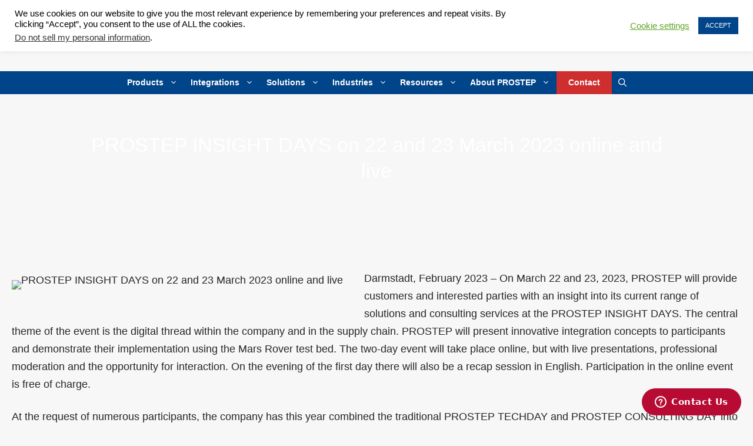

--- FILE ---
content_type: text/html; charset=UTF-8
request_url: https://prostep.us/blog/prostep-insight-days-on-22-and-23-march-2023-online-and-live/
body_size: 22824
content:
<!DOCTYPE html>
<html lang="en-US">
<head>
	<meta charset="UTF-8">
	<meta name='robots' content='index, follow, max-image-preview:large, max-snippet:-1, max-video-preview:-1' />
	<style>img:is([sizes="auto" i], [sizes^="auto," i]) { contain-intrinsic-size: 3000px 1500px }</style>
	<meta name="viewport" content="width=device-width, initial-scale=1">
	<!-- This site is optimized with the Yoast SEO Premium plugin v25.0 (Yoast SEO v25.0) - https://yoast.com/wordpress/plugins/seo/ -->
	<title>PROSTEP INSIGHT DAYS on 22 and 23 March 2023 online and live &#183; PROSTEP.US</title>
	<meta name="description" content="Darmstadt, December 2022 – PROSTEP’s service hotline will remain available for the time being, but it is now getting some serious competition from the new PROSTEP Service Portal. Users and administrators who have questions about how to use certain functions, want to submit suggestions for improvements or would like to report a bug can now create their own tickets in the portal and seamlessly trace the status of their requests. They can also enter comments and upload attachments. The new portal is available 24/7 and makes it possible to process customer inquiries more efficiently." />
	<link rel="canonical" href="https://prostep.us/blog/prostep-insight-days-on-22-and-23-march-2023-online-and-live/" />
	<meta name="twitter:card" content="summary_large_image" />
	<meta name="twitter:title" content="PROSTEP INSIGHT DAYS on 22 and 23 March 2023 online and live &#183; PROSTEP.US" />
	<meta name="twitter:description" content="Darmstadt, December 2022 – PROSTEP’s service hotline will remain available for the time being, but it is now getting some serious competition from the new PROSTEP Service Portal. Users and administrators who have questions about how to use certain functions, want to submit suggestions for improvements or would like to report a bug can now create their own tickets in the portal and seamlessly trace the status of their requests. They can also enter comments and upload attachments. The new portal is available 24/7 and makes it possible to process customer inquiries more efficiently." />
	<meta name="twitter:image" content="https://aenwoygtto.cloudimg.io/v7/prostep.us/wp-content/uploads/2023/02/PROSTEP-INSIGHT-DAYS-on-22-and-23-March-2023-online-and-live.jpg" />
	<meta name="twitter:label1" content="Written by" />
	<meta name="twitter:data1" content="jlopez17" />
	<meta name="twitter:label2" content="Est. reading time" />
	<meta name="twitter:data2" content="3 minutes" />
	<script type="application/ld+json" class="yoast-schema-graph">{"@context":"https://schema.org","@graph":[{"@type":"Article","@id":"https://prostep.us/blog/prostep-insight-days-on-22-and-23-march-2023-online-and-live/#article","isPartOf":{"@id":"https://prostep.us/blog/prostep-insight-days-on-22-and-23-march-2023-online-and-live/"},"author":{"name":"jlopez17","@id":"https://prostep.us/#/schema/person/472f1b31f763163526d8434da43c51cb"},"headline":"PROSTEP INSIGHT DAYS on 22 and 23 March 2023 online and live","datePublished":"2023-02-09T14:00:25+00:00","dateModified":"2023-02-09T14:03:54+00:00","mainEntityOfPage":{"@id":"https://prostep.us/blog/prostep-insight-days-on-22-and-23-march-2023-online-and-live/"},"wordCount":635,"publisher":{"@id":"https://prostep.us/#organization"},"image":{"@id":"https://prostep.us/blog/prostep-insight-days-on-22-and-23-march-2023-online-and-live/#primaryimage"},"thumbnailUrl":"https://aenwoygtto.cloudimg.io/v7/prostep.us/wp-content/uploads/2023/02/PROSTEP-INSIGHT-DAYS-on-22-and-23-March-2023-online-and-live.jpg","articleSection":["Digital Thread","Digital Transformation","Digital Twin","Events","News"],"inLanguage":"en-US"},{"@type":"WebPage","@id":"https://prostep.us/blog/prostep-insight-days-on-22-and-23-march-2023-online-and-live/","url":"https://prostep.us/blog/prostep-insight-days-on-22-and-23-march-2023-online-and-live/","name":"PROSTEP INSIGHT DAYS on 22 and 23 March 2023 online and live &#183; PROSTEP.US","isPartOf":{"@id":"https://prostep.us/#website"},"primaryImageOfPage":{"@id":"https://prostep.us/blog/prostep-insight-days-on-22-and-23-march-2023-online-and-live/#primaryimage"},"image":{"@id":"https://prostep.us/blog/prostep-insight-days-on-22-and-23-march-2023-online-and-live/#primaryimage"},"thumbnailUrl":"https://aenwoygtto.cloudimg.io/v7/prostep.us/wp-content/uploads/2023/02/PROSTEP-INSIGHT-DAYS-on-22-and-23-March-2023-online-and-live.jpg","datePublished":"2023-02-09T14:00:25+00:00","dateModified":"2023-02-09T14:03:54+00:00","description":"Darmstadt, December 2022 – PROSTEP’s service hotline will remain available for the time being, but it is now getting some serious competition from the new PROSTEP Service Portal. Users and administrators who have questions about how to use certain functions, want to submit suggestions for improvements or would like to report a bug can now create their own tickets in the portal and seamlessly trace the status of their requests. They can also enter comments and upload attachments. The new portal is available 24/7 and makes it possible to process customer inquiries more efficiently.","breadcrumb":{"@id":"https://prostep.us/blog/prostep-insight-days-on-22-and-23-march-2023-online-and-live/#breadcrumb"},"inLanguage":"en-US","potentialAction":[{"@type":"ReadAction","target":["https://prostep.us/blog/prostep-insight-days-on-22-and-23-march-2023-online-and-live/"]}]},{"@type":"ImageObject","inLanguage":"en-US","@id":"https://prostep.us/blog/prostep-insight-days-on-22-and-23-march-2023-online-and-live/#primaryimage","url":"https://aenwoygtto.cloudimg.io/v7/prostep.us/wp-content/uploads/2023/02/PROSTEP-INSIGHT-DAYS-on-22-and-23-March-2023-online-and-live.jpg","contentUrl":"https://aenwoygtto.cloudimg.io/v7/prostep.us/wp-content/uploads/2023/02/PROSTEP-INSIGHT-DAYS-on-22-and-23-March-2023-online-and-live.jpg","width":1366,"height":693,"caption":"PROSTEP INSIGHT DAYS on 22 and 23 March 2023 online and live"},{"@type":"BreadcrumbList","@id":"https://prostep.us/blog/prostep-insight-days-on-22-and-23-march-2023-online-and-live/#breadcrumb","itemListElement":[{"@type":"ListItem","position":1,"name":"Home","item":"https://prostep.us/"},{"@type":"ListItem","position":2,"name":"Blog","item":"https://prostep.us/blog/"},{"@type":"ListItem","position":3,"name":"PROSTEP INSIGHT DAYS on 22 and 23 March 2023 online and live"}]},{"@type":"WebSite","@id":"https://prostep.us/#website","url":"https://prostep.us/","name":"PROSTEP.US","description":"PLM Integration and Migration","publisher":{"@id":"https://prostep.us/#organization"},"potentialAction":[{"@type":"SearchAction","target":{"@type":"EntryPoint","urlTemplate":"https://prostep.us/?s={search_term_string}"},"query-input":{"@type":"PropertyValueSpecification","valueRequired":true,"valueName":"search_term_string"}}],"inLanguage":"en-US"},{"@type":"Organization","@id":"https://prostep.us/#organization","name":"PROSTEP INC","url":"https://prostep.us/","logo":{"@type":"ImageObject","inLanguage":"en-US","@id":"https://prostep.us/#/schema/logo/image/","url":"https://aenwoygtto.cloudimg.io/v7/prostep.us/wp-content/uploads/2024/02/HQ-PROSTEP_cmyk-COLOR-NO-TAGLINE.jpg","contentUrl":"https://aenwoygtto.cloudimg.io/v7/prostep.us/wp-content/uploads/2024/02/HQ-PROSTEP_cmyk-COLOR-NO-TAGLINE.jpg","width":1417,"height":131,"caption":"PROSTEP INC"},"image":{"@id":"https://prostep.us/#/schema/logo/image/"},"sameAs":["https://www.linkedin.com/company/prostep-inc-/"]},{"@type":"Person","@id":"https://prostep.us/#/schema/person/472f1b31f763163526d8434da43c51cb","name":"jlopez17","image":{"@type":"ImageObject","inLanguage":"en-US","@id":"https://prostep.us/#/schema/person/image/","url":"https://secure.gravatar.com/avatar/9e6d4ae0d68b65d5221d58d0917805b8?s=96&d=mm&r=g","contentUrl":"https://secure.gravatar.com/avatar/9e6d4ae0d68b65d5221d58d0917805b8?s=96&d=mm&r=g","caption":"jlopez17"},"url":"https://prostep.us/blog/author/jlopez17/"}]}</script>
	<!-- / Yoast SEO Premium plugin. -->


<link rel="alternate" type="application/rss+xml" title="PROSTEP.US &raquo; Feed" href="https://prostep.us/feed/" />
<link rel="alternate" type="application/rss+xml" title="PROSTEP.US &raquo; Comments Feed" href="https://prostep.us/comments/feed/" />
<link rel="alternate" type="application/rss+xml" title="PROSTEP.US &raquo; PROSTEP INSIGHT DAYS on 22 and 23 March 2023 online and live Comments Feed" href="https://prostep.us/blog/prostep-insight-days-on-22-and-23-march-2023-online-and-live/feed/" />
<script>
window._wpemojiSettings = {"baseUrl":"https:\/\/s.w.org\/images\/core\/emoji\/15.0.3\/72x72\/","ext":".png","svgUrl":"https:\/\/s.w.org\/images\/core\/emoji\/15.0.3\/svg\/","svgExt":".svg","source":{"concatemoji":"https:\/\/prostep.us\/wp-includes\/js\/wp-emoji-release.min.js?ver=6.7.4"}};
/*! This file is auto-generated */
!function(i,n){var o,s,e;function c(e){try{var t={supportTests:e,timestamp:(new Date).valueOf()};sessionStorage.setItem(o,JSON.stringify(t))}catch(e){}}function p(e,t,n){e.clearRect(0,0,e.canvas.width,e.canvas.height),e.fillText(t,0,0);var t=new Uint32Array(e.getImageData(0,0,e.canvas.width,e.canvas.height).data),r=(e.clearRect(0,0,e.canvas.width,e.canvas.height),e.fillText(n,0,0),new Uint32Array(e.getImageData(0,0,e.canvas.width,e.canvas.height).data));return t.every(function(e,t){return e===r[t]})}function u(e,t,n){switch(t){case"flag":return n(e,"\ud83c\udff3\ufe0f\u200d\u26a7\ufe0f","\ud83c\udff3\ufe0f\u200b\u26a7\ufe0f")?!1:!n(e,"\ud83c\uddfa\ud83c\uddf3","\ud83c\uddfa\u200b\ud83c\uddf3")&&!n(e,"\ud83c\udff4\udb40\udc67\udb40\udc62\udb40\udc65\udb40\udc6e\udb40\udc67\udb40\udc7f","\ud83c\udff4\u200b\udb40\udc67\u200b\udb40\udc62\u200b\udb40\udc65\u200b\udb40\udc6e\u200b\udb40\udc67\u200b\udb40\udc7f");case"emoji":return!n(e,"\ud83d\udc26\u200d\u2b1b","\ud83d\udc26\u200b\u2b1b")}return!1}function f(e,t,n){var r="undefined"!=typeof WorkerGlobalScope&&self instanceof WorkerGlobalScope?new OffscreenCanvas(300,150):i.createElement("canvas"),a=r.getContext("2d",{willReadFrequently:!0}),o=(a.textBaseline="top",a.font="600 32px Arial",{});return e.forEach(function(e){o[e]=t(a,e,n)}),o}function t(e){var t=i.createElement("script");t.src=e,t.defer=!0,i.head.appendChild(t)}"undefined"!=typeof Promise&&(o="wpEmojiSettingsSupports",s=["flag","emoji"],n.supports={everything:!0,everythingExceptFlag:!0},e=new Promise(function(e){i.addEventListener("DOMContentLoaded",e,{once:!0})}),new Promise(function(t){var n=function(){try{var e=JSON.parse(sessionStorage.getItem(o));if("object"==typeof e&&"number"==typeof e.timestamp&&(new Date).valueOf()<e.timestamp+604800&&"object"==typeof e.supportTests)return e.supportTests}catch(e){}return null}();if(!n){if("undefined"!=typeof Worker&&"undefined"!=typeof OffscreenCanvas&&"undefined"!=typeof URL&&URL.createObjectURL&&"undefined"!=typeof Blob)try{var e="postMessage("+f.toString()+"("+[JSON.stringify(s),u.toString(),p.toString()].join(",")+"));",r=new Blob([e],{type:"text/javascript"}),a=new Worker(URL.createObjectURL(r),{name:"wpTestEmojiSupports"});return void(a.onmessage=function(e){c(n=e.data),a.terminate(),t(n)})}catch(e){}c(n=f(s,u,p))}t(n)}).then(function(e){for(var t in e)n.supports[t]=e[t],n.supports.everything=n.supports.everything&&n.supports[t],"flag"!==t&&(n.supports.everythingExceptFlag=n.supports.everythingExceptFlag&&n.supports[t]);n.supports.everythingExceptFlag=n.supports.everythingExceptFlag&&!n.supports.flag,n.DOMReady=!1,n.readyCallback=function(){n.DOMReady=!0}}).then(function(){return e}).then(function(){var e;n.supports.everything||(n.readyCallback(),(e=n.source||{}).concatemoji?t(e.concatemoji):e.wpemoji&&e.twemoji&&(t(e.twemoji),t(e.wpemoji)))}))}((window,document),window._wpemojiSettings);
</script>
<style id='wp-emoji-styles-inline-css'>

	img.wp-smiley, img.emoji {
		display: inline !important;
		border: none !important;
		box-shadow: none !important;
		height: 1em !important;
		width: 1em !important;
		margin: 0 0.07em !important;
		vertical-align: -0.1em !important;
		background: none !important;
		padding: 0 !important;
	}
</style>
<link rel='stylesheet' id='wp-block-library-css' href='https://prostep.us/wp-includes/css/dist/block-library/style.min.css?ver=6.7.4' media='all' />
<style id='classic-theme-styles-inline-css'>
/*! This file is auto-generated */
.wp-block-button__link{color:#fff;background-color:#32373c;border-radius:9999px;box-shadow:none;text-decoration:none;padding:calc(.667em + 2px) calc(1.333em + 2px);font-size:1.125em}.wp-block-file__button{background:#32373c;color:#fff;text-decoration:none}
</style>
<style id='global-styles-inline-css'>
:root{--wp--preset--aspect-ratio--square: 1;--wp--preset--aspect-ratio--4-3: 4/3;--wp--preset--aspect-ratio--3-4: 3/4;--wp--preset--aspect-ratio--3-2: 3/2;--wp--preset--aspect-ratio--2-3: 2/3;--wp--preset--aspect-ratio--16-9: 16/9;--wp--preset--aspect-ratio--9-16: 9/16;--wp--preset--color--black: #000000;--wp--preset--color--cyan-bluish-gray: #abb8c3;--wp--preset--color--white: #ffffff;--wp--preset--color--pale-pink: #f78da7;--wp--preset--color--vivid-red: #cf2e2e;--wp--preset--color--luminous-vivid-orange: #ff6900;--wp--preset--color--luminous-vivid-amber: #fcb900;--wp--preset--color--light-green-cyan: #7bdcb5;--wp--preset--color--vivid-green-cyan: #00d084;--wp--preset--color--pale-cyan-blue: #8ed1fc;--wp--preset--color--vivid-cyan-blue: #0693e3;--wp--preset--color--vivid-purple: #9b51e0;--wp--preset--color--contrast: var(--contrast);--wp--preset--color--contrast-2: var(--contrast-2);--wp--preset--color--contrast-3: var(--contrast-3);--wp--preset--color--base: var(--base);--wp--preset--color--base-2: var(--base-2);--wp--preset--color--base-3: var(--base-3);--wp--preset--color--accent: var(--accent);--wp--preset--color--00448: var(--00448);--wp--preset--gradient--vivid-cyan-blue-to-vivid-purple: linear-gradient(135deg,rgba(6,147,227,1) 0%,rgb(155,81,224) 100%);--wp--preset--gradient--light-green-cyan-to-vivid-green-cyan: linear-gradient(135deg,rgb(122,220,180) 0%,rgb(0,208,130) 100%);--wp--preset--gradient--luminous-vivid-amber-to-luminous-vivid-orange: linear-gradient(135deg,rgba(252,185,0,1) 0%,rgba(255,105,0,1) 100%);--wp--preset--gradient--luminous-vivid-orange-to-vivid-red: linear-gradient(135deg,rgba(255,105,0,1) 0%,rgb(207,46,46) 100%);--wp--preset--gradient--very-light-gray-to-cyan-bluish-gray: linear-gradient(135deg,rgb(238,238,238) 0%,rgb(169,184,195) 100%);--wp--preset--gradient--cool-to-warm-spectrum: linear-gradient(135deg,rgb(74,234,220) 0%,rgb(151,120,209) 20%,rgb(207,42,186) 40%,rgb(238,44,130) 60%,rgb(251,105,98) 80%,rgb(254,248,76) 100%);--wp--preset--gradient--blush-light-purple: linear-gradient(135deg,rgb(255,206,236) 0%,rgb(152,150,240) 100%);--wp--preset--gradient--blush-bordeaux: linear-gradient(135deg,rgb(254,205,165) 0%,rgb(254,45,45) 50%,rgb(107,0,62) 100%);--wp--preset--gradient--luminous-dusk: linear-gradient(135deg,rgb(255,203,112) 0%,rgb(199,81,192) 50%,rgb(65,88,208) 100%);--wp--preset--gradient--pale-ocean: linear-gradient(135deg,rgb(255,245,203) 0%,rgb(182,227,212) 50%,rgb(51,167,181) 100%);--wp--preset--gradient--electric-grass: linear-gradient(135deg,rgb(202,248,128) 0%,rgb(113,206,126) 100%);--wp--preset--gradient--midnight: linear-gradient(135deg,rgb(2,3,129) 0%,rgb(40,116,252) 100%);--wp--preset--font-size--small: 13px;--wp--preset--font-size--medium: 20px;--wp--preset--font-size--large: 36px;--wp--preset--font-size--x-large: 42px;--wp--preset--spacing--20: 0.44rem;--wp--preset--spacing--30: 0.67rem;--wp--preset--spacing--40: 1rem;--wp--preset--spacing--50: 1.5rem;--wp--preset--spacing--60: 2.25rem;--wp--preset--spacing--70: 3.38rem;--wp--preset--spacing--80: 5.06rem;--wp--preset--shadow--natural: 6px 6px 9px rgba(0, 0, 0, 0.2);--wp--preset--shadow--deep: 12px 12px 50px rgba(0, 0, 0, 0.4);--wp--preset--shadow--sharp: 6px 6px 0px rgba(0, 0, 0, 0.2);--wp--preset--shadow--outlined: 6px 6px 0px -3px rgba(255, 255, 255, 1), 6px 6px rgba(0, 0, 0, 1);--wp--preset--shadow--crisp: 6px 6px 0px rgba(0, 0, 0, 1);}:where(.is-layout-flex){gap: 0.5em;}:where(.is-layout-grid){gap: 0.5em;}body .is-layout-flex{display: flex;}.is-layout-flex{flex-wrap: wrap;align-items: center;}.is-layout-flex > :is(*, div){margin: 0;}body .is-layout-grid{display: grid;}.is-layout-grid > :is(*, div){margin: 0;}:where(.wp-block-columns.is-layout-flex){gap: 2em;}:where(.wp-block-columns.is-layout-grid){gap: 2em;}:where(.wp-block-post-template.is-layout-flex){gap: 1.25em;}:where(.wp-block-post-template.is-layout-grid){gap: 1.25em;}.has-black-color{color: var(--wp--preset--color--black) !important;}.has-cyan-bluish-gray-color{color: var(--wp--preset--color--cyan-bluish-gray) !important;}.has-white-color{color: var(--wp--preset--color--white) !important;}.has-pale-pink-color{color: var(--wp--preset--color--pale-pink) !important;}.has-vivid-red-color{color: var(--wp--preset--color--vivid-red) !important;}.has-luminous-vivid-orange-color{color: var(--wp--preset--color--luminous-vivid-orange) !important;}.has-luminous-vivid-amber-color{color: var(--wp--preset--color--luminous-vivid-amber) !important;}.has-light-green-cyan-color{color: var(--wp--preset--color--light-green-cyan) !important;}.has-vivid-green-cyan-color{color: var(--wp--preset--color--vivid-green-cyan) !important;}.has-pale-cyan-blue-color{color: var(--wp--preset--color--pale-cyan-blue) !important;}.has-vivid-cyan-blue-color{color: var(--wp--preset--color--vivid-cyan-blue) !important;}.has-vivid-purple-color{color: var(--wp--preset--color--vivid-purple) !important;}.has-black-background-color{background-color: var(--wp--preset--color--black) !important;}.has-cyan-bluish-gray-background-color{background-color: var(--wp--preset--color--cyan-bluish-gray) !important;}.has-white-background-color{background-color: var(--wp--preset--color--white) !important;}.has-pale-pink-background-color{background-color: var(--wp--preset--color--pale-pink) !important;}.has-vivid-red-background-color{background-color: var(--wp--preset--color--vivid-red) !important;}.has-luminous-vivid-orange-background-color{background-color: var(--wp--preset--color--luminous-vivid-orange) !important;}.has-luminous-vivid-amber-background-color{background-color: var(--wp--preset--color--luminous-vivid-amber) !important;}.has-light-green-cyan-background-color{background-color: var(--wp--preset--color--light-green-cyan) !important;}.has-vivid-green-cyan-background-color{background-color: var(--wp--preset--color--vivid-green-cyan) !important;}.has-pale-cyan-blue-background-color{background-color: var(--wp--preset--color--pale-cyan-blue) !important;}.has-vivid-cyan-blue-background-color{background-color: var(--wp--preset--color--vivid-cyan-blue) !important;}.has-vivid-purple-background-color{background-color: var(--wp--preset--color--vivid-purple) !important;}.has-black-border-color{border-color: var(--wp--preset--color--black) !important;}.has-cyan-bluish-gray-border-color{border-color: var(--wp--preset--color--cyan-bluish-gray) !important;}.has-white-border-color{border-color: var(--wp--preset--color--white) !important;}.has-pale-pink-border-color{border-color: var(--wp--preset--color--pale-pink) !important;}.has-vivid-red-border-color{border-color: var(--wp--preset--color--vivid-red) !important;}.has-luminous-vivid-orange-border-color{border-color: var(--wp--preset--color--luminous-vivid-orange) !important;}.has-luminous-vivid-amber-border-color{border-color: var(--wp--preset--color--luminous-vivid-amber) !important;}.has-light-green-cyan-border-color{border-color: var(--wp--preset--color--light-green-cyan) !important;}.has-vivid-green-cyan-border-color{border-color: var(--wp--preset--color--vivid-green-cyan) !important;}.has-pale-cyan-blue-border-color{border-color: var(--wp--preset--color--pale-cyan-blue) !important;}.has-vivid-cyan-blue-border-color{border-color: var(--wp--preset--color--vivid-cyan-blue) !important;}.has-vivid-purple-border-color{border-color: var(--wp--preset--color--vivid-purple) !important;}.has-vivid-cyan-blue-to-vivid-purple-gradient-background{background: var(--wp--preset--gradient--vivid-cyan-blue-to-vivid-purple) !important;}.has-light-green-cyan-to-vivid-green-cyan-gradient-background{background: var(--wp--preset--gradient--light-green-cyan-to-vivid-green-cyan) !important;}.has-luminous-vivid-amber-to-luminous-vivid-orange-gradient-background{background: var(--wp--preset--gradient--luminous-vivid-amber-to-luminous-vivid-orange) !important;}.has-luminous-vivid-orange-to-vivid-red-gradient-background{background: var(--wp--preset--gradient--luminous-vivid-orange-to-vivid-red) !important;}.has-very-light-gray-to-cyan-bluish-gray-gradient-background{background: var(--wp--preset--gradient--very-light-gray-to-cyan-bluish-gray) !important;}.has-cool-to-warm-spectrum-gradient-background{background: var(--wp--preset--gradient--cool-to-warm-spectrum) !important;}.has-blush-light-purple-gradient-background{background: var(--wp--preset--gradient--blush-light-purple) !important;}.has-blush-bordeaux-gradient-background{background: var(--wp--preset--gradient--blush-bordeaux) !important;}.has-luminous-dusk-gradient-background{background: var(--wp--preset--gradient--luminous-dusk) !important;}.has-pale-ocean-gradient-background{background: var(--wp--preset--gradient--pale-ocean) !important;}.has-electric-grass-gradient-background{background: var(--wp--preset--gradient--electric-grass) !important;}.has-midnight-gradient-background{background: var(--wp--preset--gradient--midnight) !important;}.has-small-font-size{font-size: var(--wp--preset--font-size--small) !important;}.has-medium-font-size{font-size: var(--wp--preset--font-size--medium) !important;}.has-large-font-size{font-size: var(--wp--preset--font-size--large) !important;}.has-x-large-font-size{font-size: var(--wp--preset--font-size--x-large) !important;}
:where(.wp-block-post-template.is-layout-flex){gap: 1.25em;}:where(.wp-block-post-template.is-layout-grid){gap: 1.25em;}
:where(.wp-block-columns.is-layout-flex){gap: 2em;}:where(.wp-block-columns.is-layout-grid){gap: 2em;}
:root :where(.wp-block-pullquote){font-size: 1.5em;line-height: 1.6;}
</style>
<link rel='stylesheet' id='pb-accordion-blocks-style-css' href='https://prostep.us/wp-content/plugins/accordion-blocks/build/index.css?ver=1.5.0' media='all' />
<link rel='stylesheet' id='cookie-law-info-css' href='https://prostep.us/wp-content/plugins/cookie-law-info/legacy/public/css/cookie-law-info-public.css?ver=3.2.10' media='all' />
<link rel='stylesheet' id='cookie-law-info-gdpr-css' href='https://prostep.us/wp-content/plugins/cookie-law-info/legacy/public/css/cookie-law-info-gdpr.css?ver=3.2.10' media='all' />
<link rel='stylesheet' id='generate-style-css' href='https://prostep.us/wp-content/themes/generatepress/assets/css/all.min.css?ver=3.5.1' media='all' />
<style id='generate-style-inline-css'>
body{background-color:#f7f7f7;color:#222222;}a{color:#d85d1b;}a:visited{color:#d85d1b;}a:hover, a:focus, a:active{color:#004489;}body .grid-container{max-width:1250px;}.wp-block-group__inner-container{max-width:1250px;margin-left:auto;margin-right:auto;}.site-header .header-image{width:280px;}.generate-back-to-top{font-size:20px;border-radius:3px;position:fixed;bottom:30px;right:30px;line-height:40px;width:40px;text-align:center;z-index:10;transition:opacity 300ms ease-in-out;opacity:0.1;transform:translateY(1000px);}.generate-back-to-top__show{opacity:1;transform:translateY(0);}.navigation-search{position:absolute;left:-99999px;pointer-events:none;visibility:hidden;z-index:20;width:100%;top:0;transition:opacity 100ms ease-in-out;opacity:0;}.navigation-search.nav-search-active{left:0;right:0;pointer-events:auto;visibility:visible;opacity:1;}.navigation-search input[type="search"]{outline:0;border:0;vertical-align:bottom;line-height:1;opacity:0.9;width:100%;z-index:20;border-radius:0;-webkit-appearance:none;height:60px;}.navigation-search input::-ms-clear{display:none;width:0;height:0;}.navigation-search input::-ms-reveal{display:none;width:0;height:0;}.navigation-search input::-webkit-search-decoration, .navigation-search input::-webkit-search-cancel-button, .navigation-search input::-webkit-search-results-button, .navigation-search input::-webkit-search-results-decoration{display:none;}.main-navigation li.search-item{z-index:21;}li.search-item.active{transition:opacity 100ms ease-in-out;}.nav-left-sidebar .main-navigation li.search-item.active,.nav-right-sidebar .main-navigation li.search-item.active{width:auto;display:inline-block;float:right;}.gen-sidebar-nav .navigation-search{top:auto;bottom:0;}:root{--contrast:#222222;--contrast-2:#575760;--contrast-3:#b2b2be;--base:#f0f0f0;--base-2:#f7f8f9;--base-3:#ffffff;--accent:#1e73be;--00448:#004483;}:root .has-contrast-color{color:var(--contrast);}:root .has-contrast-background-color{background-color:var(--contrast);}:root .has-contrast-2-color{color:var(--contrast-2);}:root .has-contrast-2-background-color{background-color:var(--contrast-2);}:root .has-contrast-3-color{color:var(--contrast-3);}:root .has-contrast-3-background-color{background-color:var(--contrast-3);}:root .has-base-color{color:var(--base);}:root .has-base-background-color{background-color:var(--base);}:root .has-base-2-color{color:var(--base-2);}:root .has-base-2-background-color{background-color:var(--base-2);}:root .has-base-3-color{color:var(--base-3);}:root .has-base-3-background-color{background-color:var(--base-3);}:root .has-accent-color{color:var(--accent);}:root .has-accent-background-color{background-color:var(--accent);}:root .has-00448-color{color:var(--00448);}:root .has-00448-background-color{background-color:var(--00448);}body, button, input, select, textarea{font-family:Arial, Helvetica, sans-serif;font-size:18px;}body{line-height:1.7;}p{margin-bottom:1.4em;}.entry-content > [class*="wp-block-"]:not(:last-child):not(.wp-block-heading){margin-bottom:1.4em;}.top-bar{font-size:11px;}.main-title{font-family:Verdana, Geneva, sans-serif;font-weight:normal;}.site-description{font-size:16px;}.main-navigation a, .menu-toggle{font-family:Helvetica;font-weight:bold;font-size:14px;}.main-navigation .main-nav ul ul li a{font-size:13px;}.widget-title{font-size:18px;margin-bottom:20px;}.sidebar .widget, .footer-widgets .widget{font-size:17px;}button:not(.menu-toggle),html input[type="button"],input[type="reset"],input[type="submit"],.button,.wp-block-button .wp-block-button__link{font-size:18px;}h1{font-family:Verdana, Geneva, sans-serif;font-size:34px;line-height:1.3em;margin-bottom:30px;}h2{font-family:Verdana, Geneva, sans-serif;font-size:28px;line-height:1.4em;margin-bottom:30px;}h3{font-family:Verdana, Geneva, sans-serif;font-size:24px;line-height:1.4em;margin-bottom:30px;}h4{font-family:Verdana, Geneva, sans-serif;font-size:22px;line-height:1.4em;}h5{font-family:Verdana, Geneva, sans-serif;line-height:1em;}h6{font-family:Verdana, Geneva, sans-serif;}.site-info{font-size:14px;}@media (max-width:768px){.main-title{font-size:20px;}h1{font-size:30px;}h2{font-size:26px;}}.top-bar{background-color:#d0d0d0;color:#303030;}.top-bar a{color:#ffffff;}.top-bar a:hover{color:#303030;}.site-header{background-color:rgba(0,0,0,0);color:#3a3a3a;}.site-header a{color:#3a3a3a;}.site-header a:hover{color:#ffffff;}.main-title a,.main-title a:hover{color:var(--contrast);}.site-description{color:#757575;}.main-navigation,.main-navigation ul ul{background-color:#004489;}.main-navigation .main-nav ul li a, .main-navigation .menu-toggle, .main-navigation .menu-bar-items{color:#ffffff;}.main-navigation .main-nav ul li:not([class*="current-menu-"]):hover > a, .main-navigation .main-nav ul li:not([class*="current-menu-"]):focus > a, .main-navigation .main-nav ul li.sfHover:not([class*="current-menu-"]) > a, .main-navigation .menu-bar-item:hover > a, .main-navigation .menu-bar-item.sfHover > a{color:#ffffff;background-color:#d85d1b;}button.menu-toggle:hover,button.menu-toggle:focus,.main-navigation .mobile-bar-items a,.main-navigation .mobile-bar-items a:hover,.main-navigation .mobile-bar-items a:focus{color:#ffffff;}.main-navigation .main-nav ul li[class*="current-menu-"] > a{color:#f7f7f7;}.navigation-search input[type="search"],.navigation-search input[type="search"]:active, .navigation-search input[type="search"]:focus, .main-navigation .main-nav ul li.search-item.active > a, .main-navigation .menu-bar-items .search-item.active > a{color:#111111;background-color:#f5f8fa;opacity:1;}.main-navigation ul ul{background-color:#e8e8e8;}.main-navigation .main-nav ul ul li a{color:#004489;}.main-navigation .main-nav ul ul li:not([class*="current-menu-"]):hover > a,.main-navigation .main-nav ul ul li:not([class*="current-menu-"]):focus > a, .main-navigation .main-nav ul ul li.sfHover:not([class*="current-menu-"]) > a{color:#ffffff;background-color:#d85d1b;}.main-navigation .main-nav ul ul li[class*="current-menu-"] > a{color:#ffffff;background-color:#1f2d3d;}.separate-containers .inside-article, .separate-containers .comments-area, .separate-containers .page-header, .one-container .container, .separate-containers .paging-navigation, .inside-page-header{color:#262626;background-color:#f7f7f7;}.inside-article a,.paging-navigation a,.comments-area a,.page-header a{color:#d85d1b;}.inside-article a:hover,.paging-navigation a:hover,.comments-area a:hover,.page-header a:hover{color:#004489;}.entry-header h1,.page-header h1{color:#262626;}.entry-title a{color:#1f2d3d;}.entry-title a:hover{color:#406080;}.entry-meta{color:#666666;}.entry-meta a{color:#666666;}.entry-meta a:hover{color:#666666;}h1{color:#1f2d3d;}h2{color:#1f2d3d;}h3{color:#1f2d3d;}h4{color:#1f2d3d;}h5{color:#1f2d3d;}.sidebar .widget{color:#111111;background-color:#f4f4f4;}.sidebar .widget a{color:#406080;}.sidebar .widget a:hover{color:#1f2d3d;}.sidebar .widget .widget-title{color:#1f2d3d;}.footer-widgets{color:#ffffff;}.footer-widgets a{color:#ffffff;}.footer-widgets a:hover{color:#ffaa00;}.footer-widgets .widget-title{color:#ffaa00;}.site-info{color:#f5f8fa;background-color:#004489;}.site-info a{color:#f5f8fa;}.site-info a:hover{color:#ffffff;}.footer-bar .widget_nav_menu .current-menu-item a{color:#ffffff;}input[type="text"],input[type="email"],input[type="url"],input[type="password"],input[type="search"],input[type="tel"],input[type="number"],textarea,select{color:#111111;background-color:#f5f8fa;border-color:#f5f8fa;}input[type="text"]:focus,input[type="email"]:focus,input[type="url"]:focus,input[type="password"]:focus,input[type="search"]:focus,input[type="tel"]:focus,input[type="number"]:focus,textarea:focus,select:focus{color:#111111;background-color:#f5f8fa;border-color:#f5f8fa;}button,html input[type="button"],input[type="reset"],input[type="submit"],a.button,a.wp-block-button__link:not(.has-background){color:#ffffff;background-color:#b70b33;}button:hover,html input[type="button"]:hover,input[type="reset"]:hover,input[type="submit"]:hover,a.button:hover,button:focus,html input[type="button"]:focus,input[type="reset"]:focus,input[type="submit"]:focus,a.button:focus,a.wp-block-button__link:not(.has-background):active,a.wp-block-button__link:not(.has-background):focus,a.wp-block-button__link:not(.has-background):hover{color:#ffffff;background-color:#b7425d;}a.generate-back-to-top{background-color:#d85d1b;color:#ffffff;}a.generate-back-to-top:hover,a.generate-back-to-top:focus{background-color:rgba(216,93,27,0.69);color:#ffffff;}:root{--gp-search-modal-bg-color:var(--base-3);--gp-search-modal-text-color:var(--contrast);--gp-search-modal-overlay-bg-color:rgba(0,0,0,0.2);}@media (max-width: 990px){.main-navigation .menu-bar-item:hover > a, .main-navigation .menu-bar-item.sfHover > a{background:none;color:#ffffff;}}.inside-top-bar{padding:5px 10px 5px 10px;}.inside-header{padding:50px 10px 40px 10px;}.separate-containers .inside-article, .separate-containers .comments-area, .separate-containers .page-header, .separate-containers .paging-navigation, .one-container .site-content, .inside-page-header{padding:100px 20px 100px 20px;}.site-main .wp-block-group__inner-container{padding:100px 20px 100px 20px;}.entry-content .alignwide, body:not(.no-sidebar) .entry-content .alignfull{margin-left:-20px;width:calc(100% + 40px);max-width:calc(100% + 40px);}.container.grid-container{max-width:1290px;}.one-container.right-sidebar .site-main,.one-container.both-right .site-main{margin-right:20px;}.one-container.left-sidebar .site-main,.one-container.both-left .site-main{margin-left:20px;}.one-container.both-sidebars .site-main{margin:0px 20px 0px 20px;}.separate-containers .widget, .separate-containers .site-main > *, .separate-containers .page-header, .widget-area .main-navigation{margin-bottom:34px;}.separate-containers .site-main{margin:34px;}.both-right.separate-containers .inside-left-sidebar{margin-right:17px;}.both-right.separate-containers .inside-right-sidebar{margin-left:17px;}.both-left.separate-containers .inside-left-sidebar{margin-right:17px;}.both-left.separate-containers .inside-right-sidebar{margin-left:17px;}.separate-containers .page-header-image, .separate-containers .page-header-contained, .separate-containers .page-header-image-single, .separate-containers .page-header-content-single{margin-top:34px;}.separate-containers .inside-right-sidebar, .separate-containers .inside-left-sidebar{margin-top:34px;margin-bottom:34px;}.main-navigation .main-nav ul li a,.menu-toggle,.main-navigation .mobile-bar-items a{padding-left:11px;padding-right:11px;line-height:39px;}.main-navigation .main-nav ul ul li a{padding:11px;}.main-navigation ul ul{width:189px;}.navigation-search input[type="search"]{height:39px;}.rtl .menu-item-has-children .dropdown-menu-toggle{padding-left:11px;}.menu-item-has-children .dropdown-menu-toggle{padding-right:11px;}.menu-item-has-children ul .dropdown-menu-toggle{padding-top:11px;padding-bottom:11px;margin-top:-11px;}.rtl .main-navigation .main-nav ul li.menu-item-has-children > a{padding-right:11px;}.widget-area .widget{padding:0px 0px 20px 40px;}.footer-widgets{padding:0px;}.site-info{padding:20px;}@media (max-width:768px){.separate-containers .inside-article, .separate-containers .comments-area, .separate-containers .page-header, .separate-containers .paging-navigation, .one-container .site-content, .inside-page-header{padding:100px 20px 100px 20px;}.site-main .wp-block-group__inner-container{padding:100px 20px 100px 20px;}.inside-header{padding-top:20px;padding-right:10px;padding-bottom:20px;padding-left:10px;}.widget-area .widget{padding-top:0px;padding-right:0px;padding-bottom:20px;padding-left:0px;}.site-info{padding-right:10px;padding-left:10px;}.entry-content .alignwide, body:not(.no-sidebar) .entry-content .alignfull{margin-left:-20px;width:calc(100% + 40px);max-width:calc(100% + 40px);}}/* End cached CSS */@media (max-width: 990px){.main-navigation .menu-toggle,.main-navigation .mobile-bar-items,.sidebar-nav-mobile:not(#sticky-placeholder){display:block;}.main-navigation ul,.gen-sidebar-nav{display:none;}[class*="nav-float-"] .site-header .inside-header > *{float:none;clear:both;}}
.dynamic-author-image-rounded{border-radius:100%;}.dynamic-featured-image, .dynamic-author-image{vertical-align:middle;}.one-container.blog .dynamic-content-template:not(:last-child), .one-container.archive .dynamic-content-template:not(:last-child){padding-bottom:0px;}.dynamic-entry-excerpt > p:last-child{margin-bottom:0px;}
.navigation-branding .main-title{font-weight:normal;text-transform:none;font-size:25px;font-family:Verdana, Geneva, sans-serif;}@media (max-width: 1024px){.main-navigation:not(.slideout-navigation) a, .main-navigation .menu-toggle, .main-navigation .menu-bar-items{font-size:22px;}.main-navigation:not(.slideout-navigation) .main-nav ul ul li a{font-size:19px;}.main-title, .navigation-branding .main-title{font-size:20px;}}@media (max-width: 990px){.main-navigation:not(.slideout-navigation) a, .main-navigation .menu-toggle, .main-navigation .menu-bar-items{font-size:22px;}.main-navigation:not(.slideout-navigation) .main-nav ul ul li a{font-size:19px;}.navigation-branding .main-title{font-size:20px;}}
.page-hero{background-image:url(https://aenwoygtto.cloudimg.io/v7/prostep.us/wp-content/uploads/2021/05/bg_traceability.jpg);background-size:cover;background-position:left center;background-repeat:no-repeat;color:#ffffff;padding-top:40px;padding-right:100px;padding-bottom:40px;padding-left:100px;box-sizing:border-box;}.page-hero h1, .page-hero h2, .page-hero h3, .page-hero h4, .page-hero h5, .page-hero h6{color:#ffffff;}.inside-page-hero > *:last-child{margin-bottom:0px;}.page-hero time.updated{display:none;}
@media (max-width: 990px){.main-navigation .main-nav ul li a,.main-navigation .menu-toggle,.main-navigation .mobile-bar-items a,.main-navigation .menu-bar-item > a{line-height:80px;}.main-navigation .site-logo.navigation-logo img, .mobile-header-navigation .site-logo.mobile-header-logo img, .navigation-search input[type="search"]{height:80px;}}.post-image:not(:first-child), .page-content:not(:first-child), .entry-content:not(:first-child), .entry-summary:not(:first-child), footer.entry-meta{margin-top:1em;}.post-image-above-header .inside-article div.featured-image, .post-image-above-header .inside-article div.post-image{margin-bottom:1em;}.main-navigation.slideout-navigation .main-nav > ul > li > a{line-height:60px;}
</style>
<link rel='stylesheet' id='tablepress-default-css' href='https://prostep.us/wp-content/plugins/tablepress/css/build/default.css?ver=3.1.2' media='all' />
<style id='generateblocks-inline-css'>
.gb-button-wrapper{display:flex;flex-wrap:wrap;align-items:flex-start;justify-content:flex-start;clear:both;}.gb-button-wrapper a.gb-button-ba92796d{display:inline-flex;align-items:center;justify-content:center;text-align:center;padding:3px 10px;background-color:#cf2e2e;color:#ffffff;text-decoration:none;}.gb-button-wrapper a.gb-button-ba92796d:hover, .gb-button-wrapper a.gb-button-ba92796d:active, .gb-button-wrapper a.gb-button-ba92796d:focus{background-color:rgba(207, 46, 46, 0.5);color:#ffffff;}.gb-container-9f600bd6{background-color:#004489;}.gb-container-9f600bd6 > .gb-inside-container{padding:40px 40px 0;max-width:1000px;margin-left:auto;margin-right:auto;}.gb-grid-wrapper > .gb-grid-column-9f600bd6 > .gb-container{display:flex;flex-direction:column;height:100%;}.gb-grid-wrapper > .gb-grid-column-27755b61{width:33.33%;}.gb-grid-wrapper > .gb-grid-column-9b32934b{width:33.33%;}.gb-grid-wrapper > .gb-grid-column-4be3c296{width:33.33%;}.gb-container-04b0a579{margin-bottom:-30px;border-bottom:0px solid #727475;background-color:#d0d0d0;}.gb-container-04b0a579 > .gb-inside-container{padding:40px 40px 0;max-width:1000px;margin-left:auto;margin-right:auto;}.gb-grid-wrapper > .gb-grid-column-04b0a579 > .gb-container{display:flex;flex-direction:column;height:100%;}.gb-grid-wrapper > .gb-grid-column-3ece5168{width:50%;}.gb-grid-wrapper > .gb-grid-column-4be8855e{width:50%;}.gb-grid-wrapper-04043aa1{display:flex;flex-wrap:wrap;}.gb-grid-wrapper-04043aa1 > .gb-grid-column{box-sizing:border-box;}.gb-grid-wrapper-611ad6a5{display:flex;flex-wrap:wrap;}.gb-grid-wrapper-611ad6a5 > .gb-grid-column{box-sizing:border-box;}h2.gb-headline-1f708802{font-size:14px;text-align:left;color:#004489;}@media (max-width: 1024px) {.gb-button-wrapper a.gb-button-ba92796d{padding-right:10px;padding-left:10px;}}@media (max-width: 767px) {.gb-button-wrapper a.gb-button-ba92796d{padding-right:10px;padding-left:10px;}.gb-grid-wrapper > .gb-grid-column-27755b61{width:100%;}.gb-grid-wrapper > .gb-grid-column-9b32934b{width:100%;}.gb-grid-wrapper > .gb-grid-column-4be3c296{width:100%;}.gb-grid-wrapper > .gb-grid-column-3ece5168{width:100%;}.gb-grid-wrapper > .gb-grid-column-4be8855e{width:100%;}}:root{--gb-container-width:1250px;}.gb-container .wp-block-image img{vertical-align:middle;}.gb-grid-wrapper .wp-block-image{margin-bottom:0;}.gb-highlight{background:none;}.gb-shape{line-height:0;}
</style>
<link rel='stylesheet' id='generate-blog-images-css' href='https://prostep.us/wp-content/plugins/gp-premium/blog/functions/css/featured-images.min.css?ver=2.5.2' media='all' />
<link rel='stylesheet' id='generate-offside-css' href='https://prostep.us/wp-content/plugins/gp-premium/menu-plus/functions/css/offside.min.css?ver=2.5.2' media='all' />
<style id='generate-offside-inline-css'>
:root{--gp-slideout-width:265px;}.slideout-navigation.main-navigation{background-color:#004489;}.slideout-navigation.main-navigation .main-nav ul li a{color:#ffffff;font-weight:normal;text-transform:none;font-size:20px;}.slideout-navigation.main-navigation ul ul{background-color:#114d89;}.slideout-navigation.main-navigation .main-nav ul ul li a{color:#ffffff;}.slideout-navigation.main-navigation.do-overlay .main-nav ul ul li a{font-size:1em;font-size:19px;}@media (max-width:768px){.slideout-navigation.main-navigation .main-nav ul li a{font-size:20px;}.slideout-navigation.main-navigation .main-nav ul ul li a{font-size:19px;}}.slideout-navigation.main-navigation .main-nav ul li:not([class*="current-menu-"]):hover > a, .slideout-navigation.main-navigation .main-nav ul li:not([class*="current-menu-"]):focus > a, .slideout-navigation.main-navigation .main-nav ul li.sfHover:not([class*="current-menu-"]) > a{color:#d85d1b;background-color:#f2f2f2;}.slideout-navigation.main-navigation .main-nav ul ul li:not([class*="current-menu-"]):hover > a, .slideout-navigation.main-navigation .main-nav ul ul li:not([class*="current-menu-"]):focus > a, .slideout-navigation.main-navigation .main-nav ul ul li.sfHover:not([class*="current-menu-"]) > a{color:#d85d1b;}.slideout-navigation.main-navigation .main-nav ul li[class*="current-menu-"] > a{color:#ffffff;}.slideout-navigation.main-navigation .main-nav ul ul li[class*="current-menu-"] > a{color:#ffffff;background-color:#222222;}.slideout-navigation, .slideout-navigation a{color:#ffffff;}.slideout-navigation button.slideout-exit{color:#ffffff;padding-left:11px;padding-right:11px;}.slide-opened nav.toggled .menu-toggle:before{display:none;}@media (max-width: 990px){.menu-bar-item.slideout-toggle{display:none;}}
</style>
<link rel='stylesheet' id='generate-navigation-branding-css' href='https://prostep.us/wp-content/plugins/gp-premium/menu-plus/functions/css/navigation-branding.min.css?ver=2.5.2' media='all' />
<style id='generate-navigation-branding-inline-css'>
@media (max-width: 990px){.site-header, #site-navigation, #sticky-navigation{display:none !important;opacity:0.0;}#mobile-header{display:block !important;width:100% !important;}#mobile-header .main-nav > ul{display:none;}#mobile-header.toggled .main-nav > ul, #mobile-header .menu-toggle, #mobile-header .mobile-bar-items{display:block;}#mobile-header .main-nav{-ms-flex:0 0 100%;flex:0 0 100%;-webkit-box-ordinal-group:5;-ms-flex-order:4;order:4;}}.navigation-branding img, .site-logo.mobile-header-logo img{height:39px;width:auto;}.navigation-branding .main-title{line-height:39px;}@media (max-width: 1260px){#site-navigation .navigation-branding, #sticky-navigation .navigation-branding{margin-left:10px;}}@media (max-width: 990px){.main-navigation:not(.slideout-navigation) .main-nav{-ms-flex:0 0 100%;flex:0 0 100%;}.main-navigation:not(.slideout-navigation) .inside-navigation{-ms-flex-wrap:wrap;flex-wrap:wrap;display:-webkit-box;display:-ms-flexbox;display:flex;}.nav-aligned-center .navigation-branding, .nav-aligned-left .navigation-branding{margin-right:auto;}.nav-aligned-center  .main-navigation.has-branding:not(.slideout-navigation) .inside-navigation .main-nav,.nav-aligned-center  .main-navigation.has-sticky-branding.navigation-stick .inside-navigation .main-nav,.nav-aligned-left  .main-navigation.has-branding:not(.slideout-navigation) .inside-navigation .main-nav,.nav-aligned-left  .main-navigation.has-sticky-branding.navigation-stick .inside-navigation .main-nav{margin-right:0px;}.navigation-branding img, .site-logo.mobile-header-logo{height:80px;}.navigation-branding .main-title{line-height:80px;}}
</style>
<script src="https://prostep.us/wp-content/plugins/svg-support/vendor/DOMPurify/DOMPurify.min.js?ver=2.5.8" id="bodhi-dompurify-library-js"></script>
<script src="https://prostep.us/wp-includes/js/jquery/jquery.min.js?ver=3.7.1" id="jquery-core-js"></script>
<script src="https://prostep.us/wp-includes/js/jquery/jquery-migrate.min.js?ver=3.4.1" id="jquery-migrate-js"></script>
<script id="cookie-law-info-js-extra">
var Cli_Data = {"nn_cookie_ids":[],"cookielist":[],"non_necessary_cookies":[],"ccpaEnabled":"1","ccpaRegionBased":"","ccpaBarEnabled":"1","strictlyEnabled":["necessary","obligatoire"],"ccpaType":"ccpa_gdpr","js_blocking":"","custom_integration":"","triggerDomRefresh":"","secure_cookies":""};
var cli_cookiebar_settings = {"animate_speed_hide":"500","animate_speed_show":"500","background":"#FFF","border":"#b1a6a6c2","border_on":"","button_1_button_colour":"#004489","button_1_button_hover":"#00366e","button_1_link_colour":"#fff","button_1_as_button":"1","button_1_new_win":"","button_2_button_colour":"#333","button_2_button_hover":"#292929","button_2_link_colour":"#444","button_2_as_button":"","button_2_hidebar":"","button_3_button_colour":"#004489","button_3_button_hover":"#00366e","button_3_link_colour":"#fff","button_3_as_button":"1","button_3_new_win":"","button_4_button_colour":"#000","button_4_button_hover":"#000000","button_4_link_colour":"#62a329","button_4_as_button":"","button_7_button_colour":"#61a229","button_7_button_hover":"#4e8221","button_7_link_colour":"#fff","button_7_as_button":"1","button_7_new_win":"","font_family":"Arial, Helvetica, sans-serif","header_fix":"","notify_animate_hide":"1","notify_animate_show":"1","notify_div_id":"#cookie-law-info-bar","notify_position_horizontal":"right","notify_position_vertical":"top","scroll_close":"","scroll_close_reload":"","accept_close_reload":"","reject_close_reload":"","showagain_tab":"","showagain_background":"#fff","showagain_border":"#000","showagain_div_id":"#cookie-law-info-again","showagain_x_position":"100px","text":"#000","show_once_yn":"","show_once":"10000","logging_on":"","as_popup":"","popup_overlay":"1","bar_heading_text":"","cookie_bar_as":"banner","popup_showagain_position":"bottom-right","widget_position":"left"};
var log_object = {"ajax_url":"https:\/\/prostep.us\/wp-admin\/admin-ajax.php"};
</script>
<script src="https://prostep.us/wp-content/plugins/cookie-law-info/legacy/public/js/cookie-law-info-public.js?ver=3.2.10" id="cookie-law-info-js"></script>
<script id="cookie-law-info-ccpa-js-extra">
var ccpa_data = {"opt_out_prompt":"Do you really wish to opt out?","opt_out_confirm":"Confirm","opt_out_cancel":"Cancel"};
</script>
<script src="https://prostep.us/wp-content/plugins/cookie-law-info/legacy/admin/modules/ccpa/assets/js/cookie-law-info-ccpa.js?ver=3.2.10" id="cookie-law-info-ccpa-js"></script>
<script id="bodhi_svg_inline-js-extra">
var svgSettings = {"skipNested":""};
</script>
<script src="https://prostep.us/wp-content/plugins/svg-support/js/min/svgs-inline-min.js" id="bodhi_svg_inline-js"></script>
<script id="bodhi_svg_inline-js-after">
cssTarget={"Bodhi":"img.style-svg","ForceInlineSVG":"style-svg"};ForceInlineSVGActive="false";frontSanitizationEnabled="on";
</script>
<link rel="https://api.w.org/" href="https://prostep.us/wp-json/" /><link rel="alternate" title="JSON" type="application/json" href="https://prostep.us/wp-json/wp/v2/posts/20841" /><link rel="EditURI" type="application/rsd+xml" title="RSD" href="https://prostep.us/xmlrpc.php?rsd" />
<meta name="generator" content="WordPress 6.7.4" />
<link rel='shortlink' href='https://prostep.us/?p=20841' />
<link rel="alternate" title="oEmbed (JSON)" type="application/json+oembed" href="https://prostep.us/wp-json/oembed/1.0/embed?url=https%3A%2F%2Fprostep.us%2Fblog%2Fprostep-insight-days-on-22-and-23-march-2023-online-and-live%2F" />
<link rel="alternate" title="oEmbed (XML)" type="text/xml+oembed" href="https://prostep.us/wp-json/oembed/1.0/embed?url=https%3A%2F%2Fprostep.us%2Fblog%2Fprostep-insight-days-on-22-and-23-march-2023-online-and-live%2F&#038;format=xml" />
<script type="text/javascript" src="https://www.visionary-agile24.com/js/801513.js"></script>
<noscript><img src="https://www.visionary-agile24.com/801513.png" style="display:none;" /></noscript><style type="text/css" id="simple-css-output">/*Gravity forms*/.gform_wrapper input[type="text"], .gform_wrapper input[type="email"], .gform_wrapper input[type="url"], .gform_wrapper input[type="password"], .gform_wrapper input[type="search"], .gform_wrapper input[type="tel"], .gform_wrapper input[type="number"], .gform_wrapper textarea, .gform_wrapper select,.gform_wrapper input[type="text"]:focus,.gform_wrapper input[type="email"]:focus,.gform_wrapper input[type="url"]:focus,.gform_wrapper input[type="password"]:focus,.gform_wrapper input[type="search"]:focus,.gform_wrapper input[type="tel"]:focus,.gform_wrapper input[type="number"]:focus,.gform_wrapper textarea:focus,.gform_wrapper select { border: 1px solid #ccc}.gform_wrapper.gravity-theme .gfield_label {font-size:15px; margin-bottom:5px;}.gform_wrapper input[type=checkbox] { height: 15px !important; width: 15px !important; }/* infocenter white */#info { color: #ffffff; }/* download button blue */.wpcf7 .wpcf7-form .cf7skins .cf7s-caspar input[type="submit"] { background: #004489;}/* background video */.background-video { position: absolute; top: 0; right: 0; bottom: 0; left: 0; opacity: 0.99; }.page-hero { position: relative; overflow: hidden;}.background-video-content { position: relative; z-index: 1;}video[poster] { object-fit: cover; width: 100%; height: 100%; }/* move scroll to top icon on the left*/.generate-back-to-top,.generate-back-to-top:visited { bottom: 30px; /* 30px from the bottom of your screen */ left: 30px; /* 30px from the left of your screen */}/* blockquote font size change */blockquote { font-size: inherit;}/*header adjustment*/.btn-menu{ background: #cf2e2e;}.main-navigation .main-nav .btn-menu a { padding-left: 20px; padding-right: 20px;}.top-bar { display: none;}/*page content*/body.separate-containers .inside-article { padding-top: 0;}/*page-hero*/.page-hero-columns-centered { max-width: 1000px; margin: auto; text-align: center;}@media (min-width: 1025px){ .page-hero-columns-centered { padding: 1.5rem 0; }}</style><link rel="pingback" href="https://prostep.us/xmlrpc.php">
<!-- Start of  Zendesk Widget script -->
<script id="ze-snippet" src="https://static.zdassets.com/ekr/snippet.js?key=009920b3-bb4b-441f-8ac4-4a5fe316d673"> </script>
<!-- End of  Zendesk Widget script -->

<!-- Google Tag Manager -->
<script>(function(w,d,s,l,i){w[l]=w[l]||[];w[l].push({'gtm.start':
new Date().getTime(),event:'gtm.js'});var f=d.getElementsByTagName(s)[0],
j=d.createElement(s),dl=l!='dataLayer'?'&l='+l:'';j.async=true;j.src=
'https://www.googletagmanager.com/gtm.js?id='+i+dl;f.parentNode.insertBefore(j,f);
})(window,document,'script','dataLayer','GTM-MHCL6DB');</script>
<!-- End Google Tag Manager -->





<!-- Global site tag (gtag.js) - Google Ads: 1022570699 -->
<script async src="https://www.googletagmanager.com/gtag/js?id=AW-1022570699"></script>
<script>
  window.dataLayer = window.dataLayer || [];
  function gtag(){dataLayer.push(arguments);}
  gtag('js', new Date());

  gtag('config', 'AW-1022570699');
</script>

<script type="text/JavaScript">
window.zESettings = {
  webWidget: {
   
    contactForm: {
      title: {
        'en-US': 'Contact Us',
        '*': 'Contact us'
      }
    },
    launcher: {
      label: {
        'en-US': 'Contact Us',
        '*': 'Contact Us'
      }
    }
  }
};
</script><script id='nitro-telemetry-meta' nitro-exclude>window.NPTelemetryMetadata={missReason: (!window.NITROPACK_STATE ? 'cache not found' : 'hit'),pageType: 'post',isEligibleForOptimization: true,}</script><script id='nitro-generic' nitro-exclude>(()=>{window.NitroPack=window.NitroPack||{coreVersion:"na",isCounted:!1};let e=document.createElement("script");if(e.src="https://nitroscripts.com/jbbIFqCFEkDkkOTwDqZyzUknkBxJsMys",e.async=!0,e.id="nitro-script",document.head.appendChild(e),!window.NitroPack.isCounted){window.NitroPack.isCounted=!0;let t=()=>{navigator.sendBeacon("https://to.getnitropack.com/p",JSON.stringify({siteId:"jbbIFqCFEkDkkOTwDqZyzUknkBxJsMys",url:window.location.href,isOptimized:!!window.IS_NITROPACK,coreVersion:"na",missReason:window.NPTelemetryMetadata?.missReason||"",pageType:window.NPTelemetryMetadata?.pageType||"",isEligibleForOptimization:!!window.NPTelemetryMetadata?.isEligibleForOptimization}))};(()=>{let e=()=>new Promise(e=>{"complete"===document.readyState?e():window.addEventListener("load",e)}),i=()=>new Promise(e=>{document.prerendering?document.addEventListener("prerenderingchange",e,{once:!0}):e()}),a=async()=>{await i(),await e(),t()};a()})(),window.addEventListener("pageshow",e=>{if(e.persisted){let i=document.prerendering||self.performance?.getEntriesByType?.("navigation")[0]?.activationStart>0;"visible"!==document.visibilityState||i||t()}})}})();</script><link rel="icon" href="https://aenwoygtto.cloudimg.io/v7/prostep.us/wp-content/uploads/2019/01/cropped-p.png?func=bound&#038;w=32&#038;h=32" sizes="32x32" />
<link rel="icon" href="https://aenwoygtto.cloudimg.io/v7/prostep.us/wp-content/uploads/2019/01/cropped-p.png?func=bound&#038;w=192&#038;h=192" sizes="192x192" />
<link rel="apple-touch-icon" href="https://aenwoygtto.cloudimg.io/v7/prostep.us/wp-content/uploads/2019/01/cropped-p.png?func=bound&#038;w=180&#038;h=180" />
<meta name="msapplication-TileImage" content="https://aenwoygtto.cloudimg.io/v7/prostep.us/wp-content/uploads/2019/01/cropped-p.png?func=bound&#038;w=270&#038;h=270" />
</head>

<body data-rsssl=1 class="post-template-default single single-post postid-20841 single-format-standard wp-custom-logo wp-embed-responsive post-image-below-header post-image-aligned-left slideout-enabled slideout-mobile sticky-menu-fade mobile-header mobile-header-logo metaslider-plugin no-sidebar nav-below-header separate-containers fluid-header active-footer-widgets-0 nav-search-enabled nav-aligned-center header-aligned-left dropdown-hover featured-image-active" itemtype="https://schema.org/Blog" itemscope>
	<!-- Google Tag Manager (noscript) -->
<noscript><iframe src="https://www.googletagmanager.com/ns.html?id=GTM-MHCL6DB"
height="0" width="0" style="display:none;visibility:hidden"></iframe></noscript>
<!-- End Google Tag Manager (noscript) --><a class="screen-reader-text skip-link" href="#content" title="Skip to content">Skip to content</a>		<div class="top-bar top-bar-align-right">
			<div class="inside-top-bar grid-container grid-parent">
				<aside id="block-4" class="widget inner-padding widget_block">
<div class="wp-block-buttons is-layout-flex wp-block-buttons-is-layout-flex"></div>
</aside><aside id="text-4" class="widget inner-padding widget_text">			<div class="textwidget"><p>PROSTEP INC | 100 W. Big Beaver Rd.  Suite 200 Troy, MI 48084| Tel. 1-877-678-3701</p>
</div>
		</aside><aside id="block-8" class="widget inner-padding widget_block"><div class="gb-button-wrapper gb-button-wrapper-ce389f57">

<a class="gb-button gb-button-ba92796d gb-button-text start-here-header-btn" href="https://prostep.us/contact-us/">Start here</a>

</div></aside>			</div>
		</div>
		<!-- Hotjar Tracking Code for https://prostep.us -->
<script>
    (function(h,o,t,j,a,r){
        h.hj=h.hj||function(){(h.hj.q=h.hj.q||[]).push(arguments)};
        h._hjSettings={hjid:2772332,hjsv:6};
        a=o.getElementsByTagName('head')[0];
        r=o.createElement('script');r.async=1;
        r.src=t+h._hjSettings.hjid+j+h._hjSettings.hjsv;
        a.appendChild(r);
    })(window,document,'https://static.hotjar.com/c/hotjar-','.js?sv=');
</script>		<header class="site-header" id="masthead" aria-label="Site"  itemtype="https://schema.org/WPHeader" itemscope>
			<div class="inside-header grid-container grid-parent">
				<div class="site-logo">
					<a href="https://prostep.us/" rel="home">
						<img  class="header-image is-logo-image" alt="PROSTEP.US" src="https://aenwoygtto.cloudimg.io/v7/prostep.us/wp-content/uploads/2019/10/cropped-PROSTEP-Logo-2.png" srcset="https://aenwoygtto.cloudimg.io/v7/prostep.us/wp-content/uploads/2019/10/cropped-PROSTEP-Logo-2.png 1x, https://prostep.us/wp-content/uploads/2019/10/PROSTEP-Logo-Clear-BG.png 2x" width="272" height="34" />
					</a>
				</div>			</div>
		</header>
				<nav id="mobile-header" itemtype="https://schema.org/SiteNavigationElement" itemscope class="main-navigation mobile-header-navigation has-branding">
			<div class="inside-navigation grid-container grid-parent">
				<form method="get" class="search-form navigation-search" action="https://prostep.us/">
					<input type="search" class="search-field" value="" name="s" title="Search" />
				</form><div class="site-logo mobile-header-logo">
						<a href="https://prostep.us/" title="PROSTEP.US" rel="home">
							<img src="https://prostep.us/wp-content/uploads/2020/07/Prostep-4c_RZ_korr-WHITE.png" alt="PROSTEP.US" class="is-logo-image" width="500" height="63" />
						</a>
					</div>		<div class="mobile-bar-items">
						<span class="search-item">
				<a aria-label="Open Search Bar" href="#">
					<span class="gp-icon icon-search"><svg viewBox="0 0 512 512" aria-hidden="true" xmlns="http://www.w3.org/2000/svg" width="1em" height="1em"><path fill-rule="evenodd" clip-rule="evenodd" d="M208 48c-88.366 0-160 71.634-160 160s71.634 160 160 160 160-71.634 160-160S296.366 48 208 48zM0 208C0 93.125 93.125 0 208 0s208 93.125 208 208c0 48.741-16.765 93.566-44.843 129.024l133.826 134.018c9.366 9.379 9.355 24.575-.025 33.941-9.379 9.366-24.575 9.355-33.941-.025L337.238 370.987C301.747 399.167 256.839 416 208 416 93.125 416 0 322.875 0 208z" /></svg><svg viewBox="0 0 512 512" aria-hidden="true" xmlns="http://www.w3.org/2000/svg" width="1em" height="1em"><path d="M71.029 71.029c9.373-9.372 24.569-9.372 33.942 0L256 222.059l151.029-151.03c9.373-9.372 24.569-9.372 33.942 0 9.372 9.373 9.372 24.569 0 33.942L289.941 256l151.03 151.029c9.372 9.373 9.372 24.569 0 33.942-9.373 9.372-24.569 9.372-33.942 0L256 289.941l-151.029 151.03c-9.373 9.372-24.569 9.372-33.942 0-9.372-9.373-9.372-24.569 0-33.942L222.059 256 71.029 104.971c-9.372-9.373-9.372-24.569 0-33.942z" /></svg></span>				</a>
			</span>
		</div>
							<button class="menu-toggle" aria-controls="mobile-menu" aria-expanded="false">
						<span class="gp-icon icon-menu-bars"><svg viewBox="0 0 512 512" aria-hidden="true" xmlns="http://www.w3.org/2000/svg" width="1em" height="1em"><path d="M0 96c0-13.255 10.745-24 24-24h464c13.255 0 24 10.745 24 24s-10.745 24-24 24H24c-13.255 0-24-10.745-24-24zm0 160c0-13.255 10.745-24 24-24h464c13.255 0 24 10.745 24 24s-10.745 24-24 24H24c-13.255 0-24-10.745-24-24zm0 160c0-13.255 10.745-24 24-24h464c13.255 0 24 10.745 24 24s-10.745 24-24 24H24c-13.255 0-24-10.745-24-24z" /></svg><svg viewBox="0 0 512 512" aria-hidden="true" xmlns="http://www.w3.org/2000/svg" width="1em" height="1em"><path d="M71.029 71.029c9.373-9.372 24.569-9.372 33.942 0L256 222.059l151.029-151.03c9.373-9.372 24.569-9.372 33.942 0 9.372 9.373 9.372 24.569 0 33.942L289.941 256l151.03 151.029c9.372 9.373 9.372 24.569 0 33.942-9.373 9.372-24.569 9.372-33.942 0L256 289.941l-151.029 151.03c-9.373 9.372-24.569 9.372-33.942 0-9.372-9.373-9.372-24.569 0-33.942L222.059 256 71.029 104.971c-9.372-9.373-9.372-24.569 0-33.942z" /></svg></span><span class="mobile-menu">Menu</span>					</button>
					<div id="mobile-menu" class="main-nav"><ul id="menu-2022-main-nav" class=" menu sf-menu"><li id="menu-item-20263" class="menu-item menu-item-type-custom menu-item-object-custom menu-item-has-children menu-item-20263"><a href="#,">Products<span role="presentation" class="dropdown-menu-toggle"><span class="gp-icon icon-arrow"><svg viewBox="0 0 330 512" aria-hidden="true" xmlns="http://www.w3.org/2000/svg" width="1em" height="1em"><path d="M305.913 197.085c0 2.266-1.133 4.815-2.833 6.514L171.087 335.593c-1.7 1.7-4.249 2.832-6.515 2.832s-4.815-1.133-6.515-2.832L26.064 203.599c-1.7-1.7-2.832-4.248-2.832-6.514s1.132-4.816 2.832-6.515l14.162-14.163c1.7-1.699 3.966-2.832 6.515-2.832 2.266 0 4.815 1.133 6.515 2.832l111.316 111.317 111.316-111.317c1.7-1.699 4.249-2.832 6.515-2.832s4.815 1.133 6.515 2.832l14.162 14.163c1.7 1.7 2.833 4.249 2.833 6.515z" /></svg></span></span></a>
<ul class="sub-menu">
	<li id="menu-item-20264" class="menu-item menu-item-type-custom menu-item-object-custom menu-item-20264"><a href="https://prostep.us/products/openpdm">OpenPDM</a></li>
	<li id="menu-item-20265" class="menu-item menu-item-type-custom menu-item-object-custom menu-item-20265"><a href="https://prostep.us/products/opendxm-globalx/">OpenDXM Globalx</a></li>
	<li id="menu-item-21293" class="menu-item menu-item-type-post_type menu-item-object-page menu-item-21293"><a href="https://prostep.us/products-openclm/">OpenCLM</a></li>
</ul>
</li>
<li id="menu-item-20271" class="menu-item menu-item-type-custom menu-item-object-custom menu-item-has-children menu-item-20271"><a href="#,">Integrations<span role="presentation" class="dropdown-menu-toggle"><span class="gp-icon icon-arrow"><svg viewBox="0 0 330 512" aria-hidden="true" xmlns="http://www.w3.org/2000/svg" width="1em" height="1em"><path d="M305.913 197.085c0 2.266-1.133 4.815-2.833 6.514L171.087 335.593c-1.7 1.7-4.249 2.832-6.515 2.832s-4.815-1.133-6.515-2.832L26.064 203.599c-1.7-1.7-2.832-4.248-2.832-6.514s1.132-4.816 2.832-6.515l14.162-14.163c1.7-1.699 3.966-2.832 6.515-2.832 2.266 0 4.815 1.133 6.515 2.832l111.316 111.317 111.316-111.317c1.7-1.699 4.249-2.832 6.515-2.832s4.815 1.133 6.515 2.832l14.162 14.163c1.7 1.7 2.833 4.249 2.833 6.515z" /></svg></span></span></a>
<ul class="sub-menu">
	<li id="menu-item-20441" class="menu-item menu-item-type-custom menu-item-object-custom menu-item-has-children menu-item-20441"><a href="#,">ARAS<span role="presentation" class="dropdown-menu-toggle"><span class="gp-icon icon-arrow-right"><svg viewBox="0 0 192 512" aria-hidden="true" xmlns="http://www.w3.org/2000/svg" width="1em" height="1em" fill-rule="evenodd" clip-rule="evenodd" stroke-linejoin="round" stroke-miterlimit="1.414"><path d="M178.425 256.001c0 2.266-1.133 4.815-2.832 6.515L43.599 394.509c-1.7 1.7-4.248 2.833-6.514 2.833s-4.816-1.133-6.515-2.833l-14.163-14.162c-1.699-1.7-2.832-3.966-2.832-6.515 0-2.266 1.133-4.815 2.832-6.515l111.317-111.316L16.407 144.685c-1.699-1.7-2.832-4.249-2.832-6.515s1.133-4.815 2.832-6.515l14.163-14.162c1.7-1.7 4.249-2.833 6.515-2.833s4.815 1.133 6.514 2.833l131.994 131.993c1.7 1.7 2.832 4.249 2.832 6.515z" fill-rule="nonzero" /></svg></span></span></a>
	<ul class="sub-menu">
		<li id="menu-item-20423" class="menu-item menu-item-type-custom menu-item-object-custom menu-item-20423"><a href="https://prostep.us/solutions/partner-integrations/aras-integration/">ARAS Integration</a></li>
		<li id="menu-item-20440" class="menu-item menu-item-type-custom menu-item-object-custom menu-item-20440"><a href="https://prostep.us/solutions/partner-integrations/aras-innovator-migration/">ARAS Migration</a></li>
	</ul>
</li>
	<li id="menu-item-20386" class="menu-item menu-item-type-custom menu-item-object-custom menu-item-20386"><a href="https://prostep.us/home/solutions/partner-integrations/arena-integration/">ARENA</a></li>
	<li id="menu-item-20387" class="menu-item menu-item-type-custom menu-item-object-custom menu-item-has-children menu-item-20387"><a href="https://prostep.us/solutions/partner-integrations/dassault-integration/">DASSAULT<span role="presentation" class="dropdown-menu-toggle"><span class="gp-icon icon-arrow-right"><svg viewBox="0 0 192 512" aria-hidden="true" xmlns="http://www.w3.org/2000/svg" width="1em" height="1em" fill-rule="evenodd" clip-rule="evenodd" stroke-linejoin="round" stroke-miterlimit="1.414"><path d="M178.425 256.001c0 2.266-1.133 4.815-2.832 6.515L43.599 394.509c-1.7 1.7-4.248 2.833-6.514 2.833s-4.816-1.133-6.515-2.833l-14.163-14.162c-1.699-1.7-2.832-3.966-2.832-6.515 0-2.266 1.133-4.815 2.832-6.515l111.317-111.316L16.407 144.685c-1.699-1.7-2.832-4.249-2.832-6.515s1.133-4.815 2.832-6.515l14.163-14.162c1.7-1.7 4.249-2.833 6.515-2.833s4.815 1.133 6.514 2.833l131.994 131.993c1.7 1.7 2.832 4.249 2.832 6.515z" fill-rule="nonzero" /></svg></span></span></a>
	<ul class="sub-menu">
		<li id="menu-item-20388" class="menu-item menu-item-type-custom menu-item-object-custom menu-item-20388"><a href="https://prostep.us/solutions/partner-integrations/dassault-integration/">DASSAULT Integration</a></li>
		<li id="menu-item-20442" class="menu-item menu-item-type-custom menu-item-object-custom menu-item-20442"><a href="https://prostep.us/home/solutions/partner-integrations/dassault-3dexperience-migration/">DASSAULT Migration</a></li>
		<li id="menu-item-20389" class="menu-item menu-item-type-custom menu-item-object-custom menu-item-20389"><a href="https://prostep.us/solutions/partner-integrations/dassault-integration/">Dassault 3DExperience Integration</a></li>
		<li id="menu-item-20390" class="menu-item menu-item-type-custom menu-item-object-custom menu-item-20390"><a href="https://prostep.us/solutions/partner-integrations/dassault-integration/exalead-onepart-integration/">Exalead OnePart Integration</a></li>
	</ul>
</li>
	<li id="menu-item-20391" class="menu-item menu-item-type-custom menu-item-object-custom menu-item-20391"><a href="https://prostep.us/solutions/partner-integrations/ibm-integration/">IBM</a></li>
	<li id="menu-item-20424" class="menu-item menu-item-type-custom menu-item-object-custom menu-item-has-children menu-item-20424"><a href="#,">PTC<span role="presentation" class="dropdown-menu-toggle"><span class="gp-icon icon-arrow-right"><svg viewBox="0 0 192 512" aria-hidden="true" xmlns="http://www.w3.org/2000/svg" width="1em" height="1em" fill-rule="evenodd" clip-rule="evenodd" stroke-linejoin="round" stroke-miterlimit="1.414"><path d="M178.425 256.001c0 2.266-1.133 4.815-2.832 6.515L43.599 394.509c-1.7 1.7-4.248 2.833-6.514 2.833s-4.816-1.133-6.515-2.833l-14.163-14.162c-1.699-1.7-2.832-3.966-2.832-6.515 0-2.266 1.133-4.815 2.832-6.515l111.317-111.316L16.407 144.685c-1.699-1.7-2.832-4.249-2.832-6.515s1.133-4.815 2.832-6.515l14.163-14.162c1.7-1.7 4.249-2.833 6.515-2.833s4.815 1.133 6.514 2.833l131.994 131.993c1.7 1.7 2.832 4.249 2.832 6.515z" fill-rule="nonzero" /></svg></span></span></a>
	<ul class="sub-menu">
		<li id="menu-item-20443" class="menu-item menu-item-type-custom menu-item-object-custom menu-item-20443"><a href="https://prostep.us/solutions/partner-integrations/ptc-integration-windchill-integration-thingworx-integration/">PTC Integration</a></li>
		<li id="menu-item-20444" class="menu-item menu-item-type-custom menu-item-object-custom menu-item-20444"><a href="https://prostep.us/solutions/partner-integrations/ptc-windchill-migration/">PTC Migration</a></li>
	</ul>
</li>
	<li id="menu-item-20425" class="menu-item menu-item-type-custom menu-item-object-custom menu-item-has-children menu-item-20425"><a href="#,">SIEMENS<span role="presentation" class="dropdown-menu-toggle"><span class="gp-icon icon-arrow-right"><svg viewBox="0 0 192 512" aria-hidden="true" xmlns="http://www.w3.org/2000/svg" width="1em" height="1em" fill-rule="evenodd" clip-rule="evenodd" stroke-linejoin="round" stroke-miterlimit="1.414"><path d="M178.425 256.001c0 2.266-1.133 4.815-2.832 6.515L43.599 394.509c-1.7 1.7-4.248 2.833-6.514 2.833s-4.816-1.133-6.515-2.833l-14.163-14.162c-1.699-1.7-2.832-3.966-2.832-6.515 0-2.266 1.133-4.815 2.832-6.515l111.317-111.316L16.407 144.685c-1.699-1.7-2.832-4.249-2.832-6.515s1.133-4.815 2.832-6.515l14.163-14.162c1.7-1.7 4.249-2.833 6.515-2.833s4.815 1.133 6.514 2.833l131.994 131.993c1.7 1.7 2.832 4.249 2.832 6.515z" fill-rule="nonzero" /></svg></span></span></a>
	<ul class="sub-menu">
		<li id="menu-item-20445" class="menu-item menu-item-type-custom menu-item-object-custom menu-item-20445"><a href="https://prostep.us/solutions/partner-integrations/siemens-integration/">SIEMENS Integration</a></li>
		<li id="menu-item-20446" class="menu-item menu-item-type-custom menu-item-object-custom menu-item-20446"><a href="https://prostep.us/solutions/partner-integrations/siemens-teamcenter-migration/">SIEMENS Migration</a></li>
	</ul>
</li>
	<li id="menu-item-20392" class="menu-item menu-item-type-custom menu-item-object-custom menu-item-20392"><a href="https://prostep.us/solutions/partner-integrations/oslc-integration/">OSLC</a></li>
	<li id="menu-item-20393" class="menu-item menu-item-type-custom menu-item-object-custom menu-item-20393"><a href="https://prostep.us/solutions/partner-integrations/other-systems-integration/">OTHER</a></li>
</ul>
</li>
<li id="menu-item-20394" class="menu-item menu-item-type-custom menu-item-object-custom menu-item-has-children menu-item-20394"><a href="#,">Solutions<span role="presentation" class="dropdown-menu-toggle"><span class="gp-icon icon-arrow"><svg viewBox="0 0 330 512" aria-hidden="true" xmlns="http://www.w3.org/2000/svg" width="1em" height="1em"><path d="M305.913 197.085c0 2.266-1.133 4.815-2.833 6.514L171.087 335.593c-1.7 1.7-4.249 2.832-6.515 2.832s-4.815-1.133-6.515-2.832L26.064 203.599c-1.7-1.7-2.832-4.248-2.832-6.514s1.132-4.816 2.832-6.515l14.162-14.163c1.7-1.699 3.966-2.832 6.515-2.832 2.266 0 4.815 1.133 6.515 2.832l111.316 111.317 111.316-111.317c1.7-1.699 4.249-2.832 6.515-2.832s4.815 1.133 6.515 2.832l14.162 14.163c1.7 1.7 2.833 4.249 2.833 6.515z" /></svg></span></span></a>
<ul class="sub-menu">
	<li id="menu-item-20395" class="menu-item menu-item-type-custom menu-item-object-custom menu-item-20395"><a href="https://prostep.us/solutions/plm-migration/">PLM Migration</a></li>
	<li id="menu-item-20396" class="menu-item menu-item-type-custom menu-item-object-custom menu-item-20396"><a href="https://prostep.us/solutions/plm-integration/">PLM Integration</a></li>
	<li id="menu-item-20397" class="menu-item menu-item-type-custom menu-item-object-custom menu-item-20397"><a href="https://prostep.us/solutions/plm-erp-mes-integration/">PLM, MES, ERP Integration</a></li>
	<li id="menu-item-20398" class="menu-item menu-item-type-custom menu-item-object-custom menu-item-20398"><a href="https://prostep.us/solutions/plm-collaboration/">PLM Collaboration</a></li>
	<li id="menu-item-20399" class="menu-item menu-item-type-custom menu-item-object-custom menu-item-20399"><a href="https://prostep.us/solutions/b2b-data-exchange-with-managed-file-transfer/">B2B Data Exchange with Managed File Transfer</a></li>
	<li id="menu-item-20400" class="menu-item menu-item-type-custom menu-item-object-custom menu-item-20400"><a href="https://prostep.us/solutions/secure-data-exchange/">Secure Data Exchange | CAD Data Exchange</a></li>
	<li id="menu-item-20404" class="menu-item menu-item-type-custom menu-item-object-custom menu-item-20404"><a href="https://prostep.us/solutions/engineering-data-visualization/technical-data-package-tdp/">Technical Data Package (TDP)</a></li>
	<li id="menu-item-20405" class="menu-item menu-item-type-custom menu-item-object-custom menu-item-20405"><a href="https://prostep.us/cpmn/apidt/digital-thread-and-digital-twin-solutions/">Digital Thread &#038; Digital Twin Solutions</a></li>
	<li id="menu-item-20406" class="menu-item menu-item-type-custom menu-item-object-custom menu-item-20406"><a href="https://prostep.us/solutions/plm-consulting-plm-strategy/">PLM Consulting &#038; Strategy</a></li>
</ul>
</li>
<li id="menu-item-20407" class="menu-item menu-item-type-custom menu-item-object-custom menu-item-has-children menu-item-20407"><a href="#,">Industries<span role="presentation" class="dropdown-menu-toggle"><span class="gp-icon icon-arrow"><svg viewBox="0 0 330 512" aria-hidden="true" xmlns="http://www.w3.org/2000/svg" width="1em" height="1em"><path d="M305.913 197.085c0 2.266-1.133 4.815-2.833 6.514L171.087 335.593c-1.7 1.7-4.249 2.832-6.515 2.832s-4.815-1.133-6.515-2.832L26.064 203.599c-1.7-1.7-2.832-4.248-2.832-6.514s1.132-4.816 2.832-6.515l14.162-14.163c1.7-1.699 3.966-2.832 6.515-2.832 2.266 0 4.815 1.133 6.515 2.832l111.316 111.317 111.316-111.317c1.7-1.699 4.249-2.832 6.515-2.832s4.815 1.133 6.515 2.832l14.162 14.163c1.7 1.7 2.833 4.249 2.833 6.515z" /></svg></span></span></a>
<ul class="sub-menu">
	<li id="menu-item-20408" class="menu-item menu-item-type-custom menu-item-object-custom menu-item-20408"><a href="https://prostep.us/industries/automotive-plm/">Automotive PLM</a></li>
	<li id="menu-item-20409" class="menu-item menu-item-type-custom menu-item-object-custom menu-item-20409"><a href="https://prostep.us/industries/aerospace-plm/">Aerospace PLM</a></li>
	<li id="menu-item-20410" class="menu-item menu-item-type-custom menu-item-object-custom menu-item-20410"><a href="https://prostep.us/industries/shipbuilding-plm/">Shipbuilding PLM</a></li>
	<li id="menu-item-20411" class="menu-item menu-item-type-custom menu-item-object-custom menu-item-20411"><a href="https://prostep.us/industries/other-sectors/">PLM Solutions in Other Industries</a></li>
</ul>
</li>
<li id="menu-item-20412" class="menu-item menu-item-type-custom menu-item-object-custom menu-item-has-children menu-item-20412"><a href="#,">Resources<span role="presentation" class="dropdown-menu-toggle"><span class="gp-icon icon-arrow"><svg viewBox="0 0 330 512" aria-hidden="true" xmlns="http://www.w3.org/2000/svg" width="1em" height="1em"><path d="M305.913 197.085c0 2.266-1.133 4.815-2.833 6.514L171.087 335.593c-1.7 1.7-4.249 2.832-6.515 2.832s-4.815-1.133-6.515-2.832L26.064 203.599c-1.7-1.7-2.832-4.248-2.832-6.514s1.132-4.816 2.832-6.515l14.162-14.163c1.7-1.699 3.966-2.832 6.515-2.832 2.266 0 4.815 1.133 6.515 2.832l111.316 111.317 111.316-111.317c1.7-1.699 4.249-2.832 6.515-2.832s4.815 1.133 6.515 2.832l14.162 14.163c1.7 1.7 2.833 4.249 2.833 6.515z" /></svg></span></span></a>
<ul class="sub-menu">
	<li id="menu-item-21680" class="menu-item menu-item-type-post_type menu-item-object-page menu-item-21680"><a href="https://prostep.us/resources/customer-reviews-and-testimonials/">Customer Reviews and Testimonials</a></li>
	<li id="menu-item-20814" class="menu-item menu-item-type-custom menu-item-object-custom menu-item-20814"><a href="https://prostep.us/blog/">Blog</a></li>
	<li id="menu-item-20413" class="menu-item menu-item-type-custom menu-item-object-custom menu-item-20413"><a href="https://prostep.us/category/news/">News</a></li>
	<li id="menu-item-22007" class="menu-item menu-item-type-custom menu-item-object-custom menu-item-22007"><a href="https://prostep.us/glossary/">PLM Glossary</a></li>
	<li id="menu-item-20414" class="menu-item menu-item-type-custom menu-item-object-custom menu-item-20414"><a href="https://prostep.us/resources/product-lifecycle-management-plm-whitepaper/">Product Lifecycle Management (PLM) White Papers</a></li>
	<li id="menu-item-20416" class="menu-item menu-item-type-custom menu-item-object-custom menu-item-20416"><a href="https://prostep.us/resources/prostep-product-guides/">PROSTEP Product Guides</a></li>
	<li id="menu-item-21872" class="menu-item menu-item-type-custom menu-item-object-custom menu-item-21872"><a href="https://prostep.us/resources/on-demand-webinars/">On-Demand Webinars</a></li>
	<li id="menu-item-20417" class="menu-item menu-item-type-custom menu-item-object-custom menu-item-has-children menu-item-20417"><a href="https://prostep.us/event/2020-2/prostep-techday-2020/">Events<span role="presentation" class="dropdown-menu-toggle"><span class="gp-icon icon-arrow-right"><svg viewBox="0 0 192 512" aria-hidden="true" xmlns="http://www.w3.org/2000/svg" width="1em" height="1em" fill-rule="evenodd" clip-rule="evenodd" stroke-linejoin="round" stroke-miterlimit="1.414"><path d="M178.425 256.001c0 2.266-1.133 4.815-2.832 6.515L43.599 394.509c-1.7 1.7-4.248 2.833-6.514 2.833s-4.816-1.133-6.515-2.833l-14.163-14.162c-1.699-1.7-2.832-3.966-2.832-6.515 0-2.266 1.133-4.815 2.832-6.515l111.317-111.316L16.407 144.685c-1.699-1.7-2.832-4.249-2.832-6.515s1.133-4.815 2.832-6.515l14.163-14.162c1.7-1.7 4.249-2.833 6.515-2.833s4.815 1.133 6.514 2.833l131.994 131.993c1.7 1.7 2.832 4.249 2.832 6.515z" fill-rule="nonzero" /></svg></span></span></a>
	<ul class="sub-menu">
		<li id="menu-item-20564" class="menu-item menu-item-type-custom menu-item-object-custom menu-item-20564"><a href="https://prostep.us/resources/presentations/">Presentations</a></li>
		<li id="menu-item-21038" class="menu-item menu-item-type-custom menu-item-object-custom menu-item-21038"><a href="https://prostep.us/resources/podcasts/">Podcast</a></li>
	</ul>
</li>
</ul>
</li>
<li id="menu-item-20418" class="menu-item menu-item-type-custom menu-item-object-custom menu-item-has-children menu-item-20418"><a href="#,">About PROSTEP<span role="presentation" class="dropdown-menu-toggle"><span class="gp-icon icon-arrow"><svg viewBox="0 0 330 512" aria-hidden="true" xmlns="http://www.w3.org/2000/svg" width="1em" height="1em"><path d="M305.913 197.085c0 2.266-1.133 4.815-2.833 6.514L171.087 335.593c-1.7 1.7-4.249 2.832-6.515 2.832s-4.815-1.133-6.515-2.832L26.064 203.599c-1.7-1.7-2.832-4.248-2.832-6.514s1.132-4.816 2.832-6.515l14.162-14.163c1.7-1.699 3.966-2.832 6.515-2.832 2.266 0 4.815 1.133 6.515 2.832l111.316 111.317 111.316-111.317c1.7-1.699 4.249-2.832 6.515-2.832s4.815 1.133 6.515 2.832l14.162 14.163c1.7 1.7 2.833 4.249 2.833 6.515z" /></svg></span></span></a>
<ul class="sub-menu">
	<li id="menu-item-20419" class="menu-item menu-item-type-custom menu-item-object-custom menu-item-20419"><a href="https://prostep.us/about-prostep-inc/">About PROSTEP</a></li>
	<li id="menu-item-20420" class="menu-item menu-item-type-custom menu-item-object-custom menu-item-20420"><a href="https://prostep.us/resources/success-stories/">Customer Success Stories</a></li>
	<li id="menu-item-20421" class="menu-item menu-item-type-custom menu-item-object-custom menu-item-20421"><a href="https://prostep.us/category/demo/">Demo</a></li>
</ul>
</li>
<li id="menu-item-20422" class="btn-menu menu-item menu-item-type-custom menu-item-object-custom menu-item-20422"><a href="https://prostep.us/contact-us/">Contact</a></li>
<li class="search-item menu-item-align-right"><a aria-label="Open Search Bar" href="#"><span class="gp-icon icon-search"><svg viewBox="0 0 512 512" aria-hidden="true" xmlns="http://www.w3.org/2000/svg" width="1em" height="1em"><path fill-rule="evenodd" clip-rule="evenodd" d="M208 48c-88.366 0-160 71.634-160 160s71.634 160 160 160 160-71.634 160-160S296.366 48 208 48zM0 208C0 93.125 93.125 0 208 0s208 93.125 208 208c0 48.741-16.765 93.566-44.843 129.024l133.826 134.018c9.366 9.379 9.355 24.575-.025 33.941-9.379 9.366-24.575 9.355-33.941-.025L337.238 370.987C301.747 399.167 256.839 416 208 416 93.125 416 0 322.875 0 208z" /></svg><svg viewBox="0 0 512 512" aria-hidden="true" xmlns="http://www.w3.org/2000/svg" width="1em" height="1em"><path d="M71.029 71.029c9.373-9.372 24.569-9.372 33.942 0L256 222.059l151.029-151.03c9.373-9.372 24.569-9.372 33.942 0 9.372 9.373 9.372 24.569 0 33.942L289.941 256l151.03 151.029c9.372 9.373 9.372 24.569 0 33.942-9.373 9.372-24.569 9.372-33.942 0L256 289.941l-151.029 151.03c-9.373 9.372-24.569 9.372-33.942 0-9.372-9.373-9.372-24.569 0-33.942L222.059 256 71.029 104.971c-9.372-9.373-9.372-24.569 0-33.942z" /></svg></span></a></li></ul></div>			</div><!-- .inside-navigation -->
		</nav><!-- #site-navigation -->
				<nav class="main-navigation sub-menu-right" id="site-navigation" aria-label="Primary"  itemtype="https://schema.org/SiteNavigationElement" itemscope>
			<div class="inside-navigation">
				<form method="get" class="search-form navigation-search" action="https://prostep.us/">
					<input type="search" class="search-field" value="" name="s" title="Search" />
				</form>		<div class="mobile-bar-items">
						<span class="search-item">
				<a aria-label="Open Search Bar" href="#">
					<span class="gp-icon icon-search"><svg viewBox="0 0 512 512" aria-hidden="true" xmlns="http://www.w3.org/2000/svg" width="1em" height="1em"><path fill-rule="evenodd" clip-rule="evenodd" d="M208 48c-88.366 0-160 71.634-160 160s71.634 160 160 160 160-71.634 160-160S296.366 48 208 48zM0 208C0 93.125 93.125 0 208 0s208 93.125 208 208c0 48.741-16.765 93.566-44.843 129.024l133.826 134.018c9.366 9.379 9.355 24.575-.025 33.941-9.379 9.366-24.575 9.355-33.941-.025L337.238 370.987C301.747 399.167 256.839 416 208 416 93.125 416 0 322.875 0 208z" /></svg><svg viewBox="0 0 512 512" aria-hidden="true" xmlns="http://www.w3.org/2000/svg" width="1em" height="1em"><path d="M71.029 71.029c9.373-9.372 24.569-9.372 33.942 0L256 222.059l151.029-151.03c9.373-9.372 24.569-9.372 33.942 0 9.372 9.373 9.372 24.569 0 33.942L289.941 256l151.03 151.029c9.372 9.373 9.372 24.569 0 33.942-9.373 9.372-24.569 9.372-33.942 0L256 289.941l-151.029 151.03c-9.373 9.372-24.569 9.372-33.942 0-9.372-9.373-9.372-24.569 0-33.942L222.059 256 71.029 104.971c-9.372-9.373-9.372-24.569 0-33.942z" /></svg></span>				</a>
			</span>
		</div>
						<button class="menu-toggle" aria-controls="generate-slideout-menu" aria-expanded="false">
					<span class="gp-icon icon-menu-bars"><svg viewBox="0 0 512 512" aria-hidden="true" xmlns="http://www.w3.org/2000/svg" width="1em" height="1em"><path d="M0 96c0-13.255 10.745-24 24-24h464c13.255 0 24 10.745 24 24s-10.745 24-24 24H24c-13.255 0-24-10.745-24-24zm0 160c0-13.255 10.745-24 24-24h464c13.255 0 24 10.745 24 24s-10.745 24-24 24H24c-13.255 0-24-10.745-24-24zm0 160c0-13.255 10.745-24 24-24h464c13.255 0 24 10.745 24 24s-10.745 24-24 24H24c-13.255 0-24-10.745-24-24z" /></svg><svg viewBox="0 0 512 512" aria-hidden="true" xmlns="http://www.w3.org/2000/svg" width="1em" height="1em"><path d="M71.029 71.029c9.373-9.372 24.569-9.372 33.942 0L256 222.059l151.029-151.03c9.373-9.372 24.569-9.372 33.942 0 9.372 9.373 9.372 24.569 0 33.942L289.941 256l151.03 151.029c9.372 9.373 9.372 24.569 0 33.942-9.373 9.372-24.569 9.372-33.942 0L256 289.941l-151.029 151.03c-9.373 9.372-24.569 9.372-33.942 0-9.372-9.373-9.372-24.569 0-33.942L222.059 256 71.029 104.971c-9.372-9.373-9.372-24.569 0-33.942z" /></svg></span><span class="mobile-menu">Menu</span>				</button>
				<div id="primary-menu" class="main-nav"><ul id="menu-2022-main-nav-1" class=" menu sf-menu"><li class="menu-item menu-item-type-custom menu-item-object-custom menu-item-has-children menu-item-20263"><a href="#,">Products<span role="presentation" class="dropdown-menu-toggle"><span class="gp-icon icon-arrow"><svg viewBox="0 0 330 512" aria-hidden="true" xmlns="http://www.w3.org/2000/svg" width="1em" height="1em"><path d="M305.913 197.085c0 2.266-1.133 4.815-2.833 6.514L171.087 335.593c-1.7 1.7-4.249 2.832-6.515 2.832s-4.815-1.133-6.515-2.832L26.064 203.599c-1.7-1.7-2.832-4.248-2.832-6.514s1.132-4.816 2.832-6.515l14.162-14.163c1.7-1.699 3.966-2.832 6.515-2.832 2.266 0 4.815 1.133 6.515 2.832l111.316 111.317 111.316-111.317c1.7-1.699 4.249-2.832 6.515-2.832s4.815 1.133 6.515 2.832l14.162 14.163c1.7 1.7 2.833 4.249 2.833 6.515z" /></svg></span></span></a>
<ul class="sub-menu">
	<li class="menu-item menu-item-type-custom menu-item-object-custom menu-item-20264"><a href="https://prostep.us/products/openpdm">OpenPDM</a></li>
	<li class="menu-item menu-item-type-custom menu-item-object-custom menu-item-20265"><a href="https://prostep.us/products/opendxm-globalx/">OpenDXM Globalx</a></li>
	<li class="menu-item menu-item-type-post_type menu-item-object-page menu-item-21293"><a href="https://prostep.us/products-openclm/">OpenCLM</a></li>
</ul>
</li>
<li class="menu-item menu-item-type-custom menu-item-object-custom menu-item-has-children menu-item-20271"><a href="#,">Integrations<span role="presentation" class="dropdown-menu-toggle"><span class="gp-icon icon-arrow"><svg viewBox="0 0 330 512" aria-hidden="true" xmlns="http://www.w3.org/2000/svg" width="1em" height="1em"><path d="M305.913 197.085c0 2.266-1.133 4.815-2.833 6.514L171.087 335.593c-1.7 1.7-4.249 2.832-6.515 2.832s-4.815-1.133-6.515-2.832L26.064 203.599c-1.7-1.7-2.832-4.248-2.832-6.514s1.132-4.816 2.832-6.515l14.162-14.163c1.7-1.699 3.966-2.832 6.515-2.832 2.266 0 4.815 1.133 6.515 2.832l111.316 111.317 111.316-111.317c1.7-1.699 4.249-2.832 6.515-2.832s4.815 1.133 6.515 2.832l14.162 14.163c1.7 1.7 2.833 4.249 2.833 6.515z" /></svg></span></span></a>
<ul class="sub-menu">
	<li class="menu-item menu-item-type-custom menu-item-object-custom menu-item-has-children menu-item-20441"><a href="#,">ARAS<span role="presentation" class="dropdown-menu-toggle"><span class="gp-icon icon-arrow-right"><svg viewBox="0 0 192 512" aria-hidden="true" xmlns="http://www.w3.org/2000/svg" width="1em" height="1em" fill-rule="evenodd" clip-rule="evenodd" stroke-linejoin="round" stroke-miterlimit="1.414"><path d="M178.425 256.001c0 2.266-1.133 4.815-2.832 6.515L43.599 394.509c-1.7 1.7-4.248 2.833-6.514 2.833s-4.816-1.133-6.515-2.833l-14.163-14.162c-1.699-1.7-2.832-3.966-2.832-6.515 0-2.266 1.133-4.815 2.832-6.515l111.317-111.316L16.407 144.685c-1.699-1.7-2.832-4.249-2.832-6.515s1.133-4.815 2.832-6.515l14.163-14.162c1.7-1.7 4.249-2.833 6.515-2.833s4.815 1.133 6.514 2.833l131.994 131.993c1.7 1.7 2.832 4.249 2.832 6.515z" fill-rule="nonzero" /></svg></span></span></a>
	<ul class="sub-menu">
		<li class="menu-item menu-item-type-custom menu-item-object-custom menu-item-20423"><a href="https://prostep.us/solutions/partner-integrations/aras-integration/">ARAS Integration</a></li>
		<li class="menu-item menu-item-type-custom menu-item-object-custom menu-item-20440"><a href="https://prostep.us/solutions/partner-integrations/aras-innovator-migration/">ARAS Migration</a></li>
	</ul>
</li>
	<li class="menu-item menu-item-type-custom menu-item-object-custom menu-item-20386"><a href="https://prostep.us/home/solutions/partner-integrations/arena-integration/">ARENA</a></li>
	<li class="menu-item menu-item-type-custom menu-item-object-custom menu-item-has-children menu-item-20387"><a href="https://prostep.us/solutions/partner-integrations/dassault-integration/">DASSAULT<span role="presentation" class="dropdown-menu-toggle"><span class="gp-icon icon-arrow-right"><svg viewBox="0 0 192 512" aria-hidden="true" xmlns="http://www.w3.org/2000/svg" width="1em" height="1em" fill-rule="evenodd" clip-rule="evenodd" stroke-linejoin="round" stroke-miterlimit="1.414"><path d="M178.425 256.001c0 2.266-1.133 4.815-2.832 6.515L43.599 394.509c-1.7 1.7-4.248 2.833-6.514 2.833s-4.816-1.133-6.515-2.833l-14.163-14.162c-1.699-1.7-2.832-3.966-2.832-6.515 0-2.266 1.133-4.815 2.832-6.515l111.317-111.316L16.407 144.685c-1.699-1.7-2.832-4.249-2.832-6.515s1.133-4.815 2.832-6.515l14.163-14.162c1.7-1.7 4.249-2.833 6.515-2.833s4.815 1.133 6.514 2.833l131.994 131.993c1.7 1.7 2.832 4.249 2.832 6.515z" fill-rule="nonzero" /></svg></span></span></a>
	<ul class="sub-menu">
		<li class="menu-item menu-item-type-custom menu-item-object-custom menu-item-20388"><a href="https://prostep.us/solutions/partner-integrations/dassault-integration/">DASSAULT Integration</a></li>
		<li class="menu-item menu-item-type-custom menu-item-object-custom menu-item-20442"><a href="https://prostep.us/home/solutions/partner-integrations/dassault-3dexperience-migration/">DASSAULT Migration</a></li>
		<li class="menu-item menu-item-type-custom menu-item-object-custom menu-item-20389"><a href="https://prostep.us/solutions/partner-integrations/dassault-integration/">Dassault 3DExperience Integration</a></li>
		<li class="menu-item menu-item-type-custom menu-item-object-custom menu-item-20390"><a href="https://prostep.us/solutions/partner-integrations/dassault-integration/exalead-onepart-integration/">Exalead OnePart Integration</a></li>
	</ul>
</li>
	<li class="menu-item menu-item-type-custom menu-item-object-custom menu-item-20391"><a href="https://prostep.us/solutions/partner-integrations/ibm-integration/">IBM</a></li>
	<li class="menu-item menu-item-type-custom menu-item-object-custom menu-item-has-children menu-item-20424"><a href="#,">PTC<span role="presentation" class="dropdown-menu-toggle"><span class="gp-icon icon-arrow-right"><svg viewBox="0 0 192 512" aria-hidden="true" xmlns="http://www.w3.org/2000/svg" width="1em" height="1em" fill-rule="evenodd" clip-rule="evenodd" stroke-linejoin="round" stroke-miterlimit="1.414"><path d="M178.425 256.001c0 2.266-1.133 4.815-2.832 6.515L43.599 394.509c-1.7 1.7-4.248 2.833-6.514 2.833s-4.816-1.133-6.515-2.833l-14.163-14.162c-1.699-1.7-2.832-3.966-2.832-6.515 0-2.266 1.133-4.815 2.832-6.515l111.317-111.316L16.407 144.685c-1.699-1.7-2.832-4.249-2.832-6.515s1.133-4.815 2.832-6.515l14.163-14.162c1.7-1.7 4.249-2.833 6.515-2.833s4.815 1.133 6.514 2.833l131.994 131.993c1.7 1.7 2.832 4.249 2.832 6.515z" fill-rule="nonzero" /></svg></span></span></a>
	<ul class="sub-menu">
		<li class="menu-item menu-item-type-custom menu-item-object-custom menu-item-20443"><a href="https://prostep.us/solutions/partner-integrations/ptc-integration-windchill-integration-thingworx-integration/">PTC Integration</a></li>
		<li class="menu-item menu-item-type-custom menu-item-object-custom menu-item-20444"><a href="https://prostep.us/solutions/partner-integrations/ptc-windchill-migration/">PTC Migration</a></li>
	</ul>
</li>
	<li class="menu-item menu-item-type-custom menu-item-object-custom menu-item-has-children menu-item-20425"><a href="#,">SIEMENS<span role="presentation" class="dropdown-menu-toggle"><span class="gp-icon icon-arrow-right"><svg viewBox="0 0 192 512" aria-hidden="true" xmlns="http://www.w3.org/2000/svg" width="1em" height="1em" fill-rule="evenodd" clip-rule="evenodd" stroke-linejoin="round" stroke-miterlimit="1.414"><path d="M178.425 256.001c0 2.266-1.133 4.815-2.832 6.515L43.599 394.509c-1.7 1.7-4.248 2.833-6.514 2.833s-4.816-1.133-6.515-2.833l-14.163-14.162c-1.699-1.7-2.832-3.966-2.832-6.515 0-2.266 1.133-4.815 2.832-6.515l111.317-111.316L16.407 144.685c-1.699-1.7-2.832-4.249-2.832-6.515s1.133-4.815 2.832-6.515l14.163-14.162c1.7-1.7 4.249-2.833 6.515-2.833s4.815 1.133 6.514 2.833l131.994 131.993c1.7 1.7 2.832 4.249 2.832 6.515z" fill-rule="nonzero" /></svg></span></span></a>
	<ul class="sub-menu">
		<li class="menu-item menu-item-type-custom menu-item-object-custom menu-item-20445"><a href="https://prostep.us/solutions/partner-integrations/siemens-integration/">SIEMENS Integration</a></li>
		<li class="menu-item menu-item-type-custom menu-item-object-custom menu-item-20446"><a href="https://prostep.us/solutions/partner-integrations/siemens-teamcenter-migration/">SIEMENS Migration</a></li>
	</ul>
</li>
	<li class="menu-item menu-item-type-custom menu-item-object-custom menu-item-20392"><a href="https://prostep.us/solutions/partner-integrations/oslc-integration/">OSLC</a></li>
	<li class="menu-item menu-item-type-custom menu-item-object-custom menu-item-20393"><a href="https://prostep.us/solutions/partner-integrations/other-systems-integration/">OTHER</a></li>
</ul>
</li>
<li class="menu-item menu-item-type-custom menu-item-object-custom menu-item-has-children menu-item-20394"><a href="#,">Solutions<span role="presentation" class="dropdown-menu-toggle"><span class="gp-icon icon-arrow"><svg viewBox="0 0 330 512" aria-hidden="true" xmlns="http://www.w3.org/2000/svg" width="1em" height="1em"><path d="M305.913 197.085c0 2.266-1.133 4.815-2.833 6.514L171.087 335.593c-1.7 1.7-4.249 2.832-6.515 2.832s-4.815-1.133-6.515-2.832L26.064 203.599c-1.7-1.7-2.832-4.248-2.832-6.514s1.132-4.816 2.832-6.515l14.162-14.163c1.7-1.699 3.966-2.832 6.515-2.832 2.266 0 4.815 1.133 6.515 2.832l111.316 111.317 111.316-111.317c1.7-1.699 4.249-2.832 6.515-2.832s4.815 1.133 6.515 2.832l14.162 14.163c1.7 1.7 2.833 4.249 2.833 6.515z" /></svg></span></span></a>
<ul class="sub-menu">
	<li class="menu-item menu-item-type-custom menu-item-object-custom menu-item-20395"><a href="https://prostep.us/solutions/plm-migration/">PLM Migration</a></li>
	<li class="menu-item menu-item-type-custom menu-item-object-custom menu-item-20396"><a href="https://prostep.us/solutions/plm-integration/">PLM Integration</a></li>
	<li class="menu-item menu-item-type-custom menu-item-object-custom menu-item-20397"><a href="https://prostep.us/solutions/plm-erp-mes-integration/">PLM, MES, ERP Integration</a></li>
	<li class="menu-item menu-item-type-custom menu-item-object-custom menu-item-20398"><a href="https://prostep.us/solutions/plm-collaboration/">PLM Collaboration</a></li>
	<li class="menu-item menu-item-type-custom menu-item-object-custom menu-item-20399"><a href="https://prostep.us/solutions/b2b-data-exchange-with-managed-file-transfer/">B2B Data Exchange with Managed File Transfer</a></li>
	<li class="menu-item menu-item-type-custom menu-item-object-custom menu-item-20400"><a href="https://prostep.us/solutions/secure-data-exchange/">Secure Data Exchange | CAD Data Exchange</a></li>
	<li class="menu-item menu-item-type-custom menu-item-object-custom menu-item-20404"><a href="https://prostep.us/solutions/engineering-data-visualization/technical-data-package-tdp/">Technical Data Package (TDP)</a></li>
	<li class="menu-item menu-item-type-custom menu-item-object-custom menu-item-20405"><a href="https://prostep.us/cpmn/apidt/digital-thread-and-digital-twin-solutions/">Digital Thread &#038; Digital Twin Solutions</a></li>
	<li class="menu-item menu-item-type-custom menu-item-object-custom menu-item-20406"><a href="https://prostep.us/solutions/plm-consulting-plm-strategy/">PLM Consulting &#038; Strategy</a></li>
</ul>
</li>
<li class="menu-item menu-item-type-custom menu-item-object-custom menu-item-has-children menu-item-20407"><a href="#,">Industries<span role="presentation" class="dropdown-menu-toggle"><span class="gp-icon icon-arrow"><svg viewBox="0 0 330 512" aria-hidden="true" xmlns="http://www.w3.org/2000/svg" width="1em" height="1em"><path d="M305.913 197.085c0 2.266-1.133 4.815-2.833 6.514L171.087 335.593c-1.7 1.7-4.249 2.832-6.515 2.832s-4.815-1.133-6.515-2.832L26.064 203.599c-1.7-1.7-2.832-4.248-2.832-6.514s1.132-4.816 2.832-6.515l14.162-14.163c1.7-1.699 3.966-2.832 6.515-2.832 2.266 0 4.815 1.133 6.515 2.832l111.316 111.317 111.316-111.317c1.7-1.699 4.249-2.832 6.515-2.832s4.815 1.133 6.515 2.832l14.162 14.163c1.7 1.7 2.833 4.249 2.833 6.515z" /></svg></span></span></a>
<ul class="sub-menu">
	<li class="menu-item menu-item-type-custom menu-item-object-custom menu-item-20408"><a href="https://prostep.us/industries/automotive-plm/">Automotive PLM</a></li>
	<li class="menu-item menu-item-type-custom menu-item-object-custom menu-item-20409"><a href="https://prostep.us/industries/aerospace-plm/">Aerospace PLM</a></li>
	<li class="menu-item menu-item-type-custom menu-item-object-custom menu-item-20410"><a href="https://prostep.us/industries/shipbuilding-plm/">Shipbuilding PLM</a></li>
	<li class="menu-item menu-item-type-custom menu-item-object-custom menu-item-20411"><a href="https://prostep.us/industries/other-sectors/">PLM Solutions in Other Industries</a></li>
</ul>
</li>
<li class="menu-item menu-item-type-custom menu-item-object-custom menu-item-has-children menu-item-20412"><a href="#,">Resources<span role="presentation" class="dropdown-menu-toggle"><span class="gp-icon icon-arrow"><svg viewBox="0 0 330 512" aria-hidden="true" xmlns="http://www.w3.org/2000/svg" width="1em" height="1em"><path d="M305.913 197.085c0 2.266-1.133 4.815-2.833 6.514L171.087 335.593c-1.7 1.7-4.249 2.832-6.515 2.832s-4.815-1.133-6.515-2.832L26.064 203.599c-1.7-1.7-2.832-4.248-2.832-6.514s1.132-4.816 2.832-6.515l14.162-14.163c1.7-1.699 3.966-2.832 6.515-2.832 2.266 0 4.815 1.133 6.515 2.832l111.316 111.317 111.316-111.317c1.7-1.699 4.249-2.832 6.515-2.832s4.815 1.133 6.515 2.832l14.162 14.163c1.7 1.7 2.833 4.249 2.833 6.515z" /></svg></span></span></a>
<ul class="sub-menu">
	<li class="menu-item menu-item-type-post_type menu-item-object-page menu-item-21680"><a href="https://prostep.us/resources/customer-reviews-and-testimonials/">Customer Reviews and Testimonials</a></li>
	<li class="menu-item menu-item-type-custom menu-item-object-custom menu-item-20814"><a href="https://prostep.us/blog/">Blog</a></li>
	<li class="menu-item menu-item-type-custom menu-item-object-custom menu-item-20413"><a href="https://prostep.us/category/news/">News</a></li>
	<li class="menu-item menu-item-type-custom menu-item-object-custom menu-item-22007"><a href="https://prostep.us/glossary/">PLM Glossary</a></li>
	<li class="menu-item menu-item-type-custom menu-item-object-custom menu-item-20414"><a href="https://prostep.us/resources/product-lifecycle-management-plm-whitepaper/">Product Lifecycle Management (PLM) White Papers</a></li>
	<li class="menu-item menu-item-type-custom menu-item-object-custom menu-item-20416"><a href="https://prostep.us/resources/prostep-product-guides/">PROSTEP Product Guides</a></li>
	<li class="menu-item menu-item-type-custom menu-item-object-custom menu-item-21872"><a href="https://prostep.us/resources/on-demand-webinars/">On-Demand Webinars</a></li>
	<li class="menu-item menu-item-type-custom menu-item-object-custom menu-item-has-children menu-item-20417"><a href="https://prostep.us/event/2020-2/prostep-techday-2020/">Events<span role="presentation" class="dropdown-menu-toggle"><span class="gp-icon icon-arrow-right"><svg viewBox="0 0 192 512" aria-hidden="true" xmlns="http://www.w3.org/2000/svg" width="1em" height="1em" fill-rule="evenodd" clip-rule="evenodd" stroke-linejoin="round" stroke-miterlimit="1.414"><path d="M178.425 256.001c0 2.266-1.133 4.815-2.832 6.515L43.599 394.509c-1.7 1.7-4.248 2.833-6.514 2.833s-4.816-1.133-6.515-2.833l-14.163-14.162c-1.699-1.7-2.832-3.966-2.832-6.515 0-2.266 1.133-4.815 2.832-6.515l111.317-111.316L16.407 144.685c-1.699-1.7-2.832-4.249-2.832-6.515s1.133-4.815 2.832-6.515l14.163-14.162c1.7-1.7 4.249-2.833 6.515-2.833s4.815 1.133 6.514 2.833l131.994 131.993c1.7 1.7 2.832 4.249 2.832 6.515z" fill-rule="nonzero" /></svg></span></span></a>
	<ul class="sub-menu">
		<li class="menu-item menu-item-type-custom menu-item-object-custom menu-item-20564"><a href="https://prostep.us/resources/presentations/">Presentations</a></li>
		<li class="menu-item menu-item-type-custom menu-item-object-custom menu-item-21038"><a href="https://prostep.us/resources/podcasts/">Podcast</a></li>
	</ul>
</li>
</ul>
</li>
<li class="menu-item menu-item-type-custom menu-item-object-custom menu-item-has-children menu-item-20418"><a href="#,">About PROSTEP<span role="presentation" class="dropdown-menu-toggle"><span class="gp-icon icon-arrow"><svg viewBox="0 0 330 512" aria-hidden="true" xmlns="http://www.w3.org/2000/svg" width="1em" height="1em"><path d="M305.913 197.085c0 2.266-1.133 4.815-2.833 6.514L171.087 335.593c-1.7 1.7-4.249 2.832-6.515 2.832s-4.815-1.133-6.515-2.832L26.064 203.599c-1.7-1.7-2.832-4.248-2.832-6.514s1.132-4.816 2.832-6.515l14.162-14.163c1.7-1.699 3.966-2.832 6.515-2.832 2.266 0 4.815 1.133 6.515 2.832l111.316 111.317 111.316-111.317c1.7-1.699 4.249-2.832 6.515-2.832s4.815 1.133 6.515 2.832l14.162 14.163c1.7 1.7 2.833 4.249 2.833 6.515z" /></svg></span></span></a>
<ul class="sub-menu">
	<li class="menu-item menu-item-type-custom menu-item-object-custom menu-item-20419"><a href="https://prostep.us/about-prostep-inc/">About PROSTEP</a></li>
	<li class="menu-item menu-item-type-custom menu-item-object-custom menu-item-20420"><a href="https://prostep.us/resources/success-stories/">Customer Success Stories</a></li>
	<li class="menu-item menu-item-type-custom menu-item-object-custom menu-item-20421"><a href="https://prostep.us/category/demo/">Demo</a></li>
</ul>
</li>
<li class="btn-menu menu-item menu-item-type-custom menu-item-object-custom menu-item-20422"><a href="https://prostep.us/contact-us/">Contact</a></li>
<li class="search-item menu-item-align-right"><a aria-label="Open Search Bar" href="#"><span class="gp-icon icon-search"><svg viewBox="0 0 512 512" aria-hidden="true" xmlns="http://www.w3.org/2000/svg" width="1em" height="1em"><path fill-rule="evenodd" clip-rule="evenodd" d="M208 48c-88.366 0-160 71.634-160 160s71.634 160 160 160 160-71.634 160-160S296.366 48 208 48zM0 208C0 93.125 93.125 0 208 0s208 93.125 208 208c0 48.741-16.765 93.566-44.843 129.024l133.826 134.018c9.366 9.379 9.355 24.575-.025 33.941-9.379 9.366-24.575 9.355-33.941-.025L337.238 370.987C301.747 399.167 256.839 416 208 416 93.125 416 0 322.875 0 208z" /></svg><svg viewBox="0 0 512 512" aria-hidden="true" xmlns="http://www.w3.org/2000/svg" width="1em" height="1em"><path d="M71.029 71.029c9.373-9.372 24.569-9.372 33.942 0L256 222.059l151.029-151.03c9.373-9.372 24.569-9.372 33.942 0 9.372 9.373 9.372 24.569 0 33.942L289.941 256l151.03 151.029c9.372 9.373 9.372 24.569 0 33.942-9.373 9.372-24.569 9.372-33.942 0L256 289.941l-151.029 151.03c-9.373 9.372-24.569 9.372-33.942 0-9.372-9.373-9.372-24.569 0-33.942L222.059 256 71.029 104.971c-9.372-9.373-9.372-24.569 0-33.942z" /></svg></span></a></li></ul></div>			</div>
		</nav>
		<div class="page-hero">
					<div class="inside-page-hero grid-container grid-parent">
						<div class="page-hero-columns-centered">
    <div class="page-hero-section-1">
			<h1>PROSTEP INSIGHT DAYS on 22 and 23 March 2023 online and live</h1>
			
    </div>

   
</div>

   
					</div>
				</div>
	<div class="site grid-container container hfeed grid-parent" id="page">
				<div class="site-content" id="content">
			
	<div class="content-area grid-parent mobile-grid-100 grid-100 tablet-grid-100" id="primary">
		<main class="site-main" id="main">
			
<article id="post-20841" class="post-20841 post type-post status-publish format-standard has-post-thumbnail category-digital-thread category-digital-transformation category-digital-twin category-events category-news" itemtype="https://schema.org/CreativeWork" itemscope>
	<div class="inside-article">
		<div class="featured-image  page-header-image-single ">
				<img width="300" height="300" src="https://aenwoygtto.cloudimg.io/v7/prostep.us/wp-content/uploads/2023/02/PROSTEP-INSIGHT-DAYS-on-22-and-23-March-2023-online-and-live.jpg?func=bound&amp;w=300&amp;h=300" class="attachment-medium size-medium" alt="PROSTEP INSIGHT DAYS on 22 and 23 March 2023 online and live" itemprop="image" decoding="async" fetchpriority="high" srcset="https://aenwoygtto.cloudimg.io/v7/prostep.us/wp-content/uploads/2023/02/PROSTEP-INSIGHT-DAYS-on-22-and-23-March-2023-online-and-live.jpg?w=150 150w, https://aenwoygtto.cloudimg.io/v7/prostep.us/wp-content/uploads/2023/02/PROSTEP-INSIGHT-DAYS-on-22-and-23-March-2023-online-and-live.jpg?w=75 75w" sizes="(max-width: 300px) 100vw, 300px" />
			</div>
		<div class="entry-content" itemprop="text">
			
<p>Darmstadt, February 2023 &#8211; On March 22 and 23, 2023, PROSTEP will provide customers and interested parties with an insight into its current range of solutions and consulting services at the PROSTEP INSIGHT DAYS. The central theme of the event is the digital thread within the company and in the supply chain. PROSTEP will present innovative integration concepts to participants and demonstrate their implementation using the Mars Rover test bed. The two-day event will take place online, but with live presentations, professional moderation and the opportunity for interaction. On the evening of the first day there will also be a recap session in English. Participation in the online event is free of charge.</p>



<p>At the request of numerous participants, the company has this year combined the traditional PROSTEP TECHDAY and PROSTEP CONSULTING DAY into a single event with a common guiding topic: the challenges posed by the digital thread. &#8220;The topic is in line with our vision as a leading PLM consulting and software company. We want to pave our customers’ way to innovation leadership with the digital thread,&#8221; says Joachim Christ, Director Marketing. &#8220;Both our range of strategic consulting services and our comprehensive solution offering are geared to this aim.&#8221;</p>



<p>The PROSTEP INSIGHT DAYS are divided into two parts. On the first day, the PLM experts will present solutions that address various aspects of the digital thread: On the one hand, it is about overcoming system boundaries in heterogeneous system landscapes, on the other hand, it is about organizing data exchange and collaboration across domain and company boundaries. Participants will also learn about the roadmap for the further development of PROSTEP solutions and the company&#8217;s cloud strategy.</p>



<p>Several customers will report on how they are mastering the challenges posed by digital thread. Participants will also find out more about how PROSTEP’s cloud strategy impacts on the further development of its software.</p>



<p>The second day of the event will focus on the further development of ALM and PLM infrastructures at manufacturing companies. PROSTEP consultants will give short presentations describing the support they provide to customers in the context of designing sustainable modular PLM architectures. Topics such as the development of system-neutral information models, the integration of PLM and application lifecycle management (ALM), and the integration of tools and methods of model-based systems engineering (MBSE) will be addressed. Participants will also learn how they can successfully and efficiently set up their PLM initiative with PROSTEP.</p>



<p>PROSTEP customers and interested parties can look forward to two exciting PROSTEP INSIGHT DAYS with interesting live presentations and no long-winded PowerPoint presentations! As in previous years, Julia Bauer will ensure that the event is professionally moderated. Participants can actively participate and ask questions any time, the answers to which will be provided live. Details about the event and the agenda will be posted on <a href="https://www.prostep.com/en/events/prostep-insight-days">our homepage</a> and <a href="https://www.linkedin.com/company/prostep-ag/?original_referer=">our social media channel</a>.</p>



<div style="height:100px" aria-hidden="true" class="wp-block-spacer"></div>



<p class="has-small-font-size"><strong><em>About PROSTEP AG</em></strong><strong><em></em></strong></p>



<p class="has-small-font-size">PROSTEP AG is recognized as a partner to the leading manufacturing companies worldwide. We count the top companies in this industry among our customers. PROSTEP is an independent consulting and solution development company, but also supplies ready-made product solutions. Our strength lies in a combination of industry-specific expertise, process know-how and technological competence. We offer our customers competent consultancy services, a comprehensive range of other services, and innovative solutions covering every aspect of product lifecycle management.</p>



<p class="has-small-font-size">The PROSTEP Group has a current headcount of more than 300 in Germany, Poland and the USA. In addition to its headquarters in Darmstadt, PROSTEP also maintains branch offices in Berlin, Böblingen, Hamburg, Hanover, Cologne, Munich and Wolfsburg, as well as in Wrocław (Poland) and in Troy, Michigan (USA).</p>



<p><strong>All press releases can also be downloaded from our website: </strong><a href="https://www.prostep.com/en/press.html"><strong>https://www.prostep.com/en/press.html</strong></a></p>



<p>Contact<br>Joachim Christ<br>Phone: +49 6151 9287-360<br>joachim.christ@prostep.com</p>



<p></p>



<p></p>
		</div>

			</div>
</article>
		</main>
	</div>

	
<script nitro-exclude>
    document.cookie = 'nitroCachedPage=' + (!window.NITROPACK_STATE ? '0' : '1') + '; path=/; SameSite=Lax';
</script>
<script nitro-exclude>
    if (!window.NITROPACK_STATE || window.NITROPACK_STATE != 'FRESH') {
        var proxyPurgeOnly = 0;
        if (typeof navigator.sendBeacon !== 'undefined') {
            var nitroData = new FormData(); nitroData.append('nitroBeaconUrl', 'aHR0cHM6Ly9wcm9zdGVwLnVzL2Jsb2cvcHJvc3RlcC1pbnNpZ2h0LWRheXMtb24tMjItYW5kLTIzLW1hcmNoLTIwMjMtb25saW5lLWFuZC1saXZlLw=='); nitroData.append('nitroBeaconCookies', 'W10='); nitroData.append('nitroBeaconHash', '4e8d16910e09e7623ea4303954e972fe30b54db81a57db3f3e0bbc22635f7a8a47568a36a217d580a923c98ad913e558473c75ae76245c4145e9b901b9c2d81b'); nitroData.append('proxyPurgeOnly', ''); nitroData.append('layout', 'post'); navigator.sendBeacon(location.href, nitroData);
        } else {
            var xhr = new XMLHttpRequest(); xhr.open('POST', location.href, true); xhr.setRequestHeader('Content-Type', 'application/x-www-form-urlencoded'); xhr.send('nitroBeaconUrl=aHR0cHM6Ly9wcm9zdGVwLnVzL2Jsb2cvcHJvc3RlcC1pbnNpZ2h0LWRheXMtb24tMjItYW5kLTIzLW1hcmNoLTIwMjMtb25saW5lLWFuZC1saXZlLw==&nitroBeaconCookies=W10=&nitroBeaconHash=4e8d16910e09e7623ea4303954e972fe30b54db81a57db3f3e0bbc22635f7a8a47568a36a217d580a923c98ad913e558473c75ae76245c4145e9b901b9c2d81b&proxyPurgeOnly=&layout=post');
        }
    }
</script>
	</div>
</div>

<div class="gb-container gb-container-9f600bd6"><div class="gb-inside-container">

<div style="height:100px" aria-hidden="true" class="wp-block-spacer"></div>


<div class="gb-grid-wrapper gb-grid-wrapper-04043aa1">
<div class="gb-grid-column gb-grid-column-27755b61"><div class="gb-container gb-container-27755b61">

<h4 class="wp-block-heading has-text-align-center has-base-3-color has-text-color" id="h-contact-us"><strong>CONTACT US</strong></h4>



<center><a id="info" href="mailto: infocenter@prostep.com">infocenter@prostep.com</a>
</center>

</div></div>

<div class="gb-grid-column gb-grid-column-9b32934b"><div class="gb-container gb-container-9b32934b">

<h4 class="wp-block-heading has-text-align-center has-base-3-color has-text-color" id="h-north-america"><strong>NORTH AMERICA</strong></h4>



<p class="has-text-align-center has-base-3-color has-text-color">CALL / TEXT: +1 248 247 1007        </p>



<p class="has-text-align-center has-base-3-color has-text-color">TOLL FREE: 1-8-PROSTEP-01</p>

</div></div>

<div class="gb-grid-column gb-grid-column-4be3c296"><div class="gb-container gb-container-4be3c296">

<h4 class="wp-block-heading has-text-align-center has-base-3-color has-text-color" id="h-emea-asia-pacific"><strong>EMEA, Asia-Pacific</strong></h4>



<p class="has-text-align-center has-base-3-color has-text-color">CALL: +49 6151 9287-0</p>

</div></div>
</div>


<div style="height:100px" aria-hidden="true" class="wp-block-spacer"></div>

</div></div>

<div class="gb-container gb-container-04b0a579"><div class="gb-inside-container">

<div style="height:100px" aria-hidden="true" class="wp-block-spacer"></div>


<div class="gb-grid-wrapper gb-grid-wrapper-611ad6a5">
<div class="gb-grid-column gb-grid-column-3ece5168"><div class="gb-container gb-container-3ece5168">

<h4 class="wp-block-heading has-text-align-center has-00448-color has-text-color" id="h-prostep-inc-0"><strong>PROSTEP INC</strong></h4>



<h2 class="gb-headline gb-headline-1f708802 gb-headline-text">PROSTEP is the world's leading product life cycle integration and migration specialist for the discrete manufacturing industry. <br><br>For inquiries please <a rel="noreferrer noopener" href="https://prostep.us/home/contact-us/" target="_blank">send us a message</a> or email us at <a href="mailto: infocenter@prostep.com">infocenter@prostep.com</a></h2>



<ul class="wp-block-social-links is-layout-flex wp-block-social-links-is-layout-flex"><li class="wp-social-link wp-social-link-twitter  wp-block-social-link"><a href="https://twitter.com/PROSTEP_INC" class="wp-block-social-link-anchor"><svg width="24" height="24" viewBox="0 0 24 24" version="1.1" xmlns="http://www.w3.org/2000/svg" aria-hidden="true" focusable="false"><path d="M22.23,5.924c-0.736,0.326-1.527,0.547-2.357,0.646c0.847-0.508,1.498-1.312,1.804-2.27 c-0.793,0.47-1.671,0.812-2.606,0.996C18.324,4.498,17.257,4,16.077,4c-2.266,0-4.103,1.837-4.103,4.103 c0,0.322,0.036,0.635,0.106,0.935C8.67,8.867,5.647,7.234,3.623,4.751C3.27,5.357,3.067,6.062,3.067,6.814 c0,1.424,0.724,2.679,1.825,3.415c-0.673-0.021-1.305-0.206-1.859-0.513c0,0.017,0,0.034,0,0.052c0,1.988,1.414,3.647,3.292,4.023 c-0.344,0.094-0.707,0.144-1.081,0.144c-0.264,0-0.521-0.026-0.772-0.074c0.522,1.63,2.038,2.816,3.833,2.85 c-1.404,1.1-3.174,1.756-5.096,1.756c-0.331,0-0.658-0.019-0.979-0.057c1.816,1.164,3.973,1.843,6.29,1.843 c7.547,0,11.675-6.252,11.675-11.675c0-0.178-0.004-0.355-0.012-0.531C20.985,7.47,21.68,6.747,22.23,5.924z"></path></svg><span class="wp-block-social-link-label screen-reader-text">Twitter</span></a></li>

<li class="wp-social-link wp-social-link-linkedin  wp-block-social-link"><a href="https://www.linkedin.com/company/prostep-inc-" class="wp-block-social-link-anchor"><svg width="24" height="24" viewBox="0 0 24 24" version="1.1" xmlns="http://www.w3.org/2000/svg" aria-hidden="true" focusable="false"><path d="M19.7,3H4.3C3.582,3,3,3.582,3,4.3v15.4C3,20.418,3.582,21,4.3,21h15.4c0.718,0,1.3-0.582,1.3-1.3V4.3 C21,3.582,20.418,3,19.7,3z M8.339,18.338H5.667v-8.59h2.672V18.338z M7.004,8.574c-0.857,0-1.549-0.694-1.549-1.548 c0-0.855,0.691-1.548,1.549-1.548c0.854,0,1.547,0.694,1.547,1.548C8.551,7.881,7.858,8.574,7.004,8.574z M18.339,18.338h-2.669 v-4.177c0-0.996-0.017-2.278-1.387-2.278c-1.389,0-1.601,1.086-1.601,2.206v4.249h-2.667v-8.59h2.559v1.174h0.037 c0.356-0.675,1.227-1.387,2.526-1.387c2.703,0,3.203,1.779,3.203,4.092V18.338z"></path></svg><span class="wp-block-social-link-label screen-reader-text">LinkedIn</span></a></li>

<li class="wp-social-link wp-social-link-youtube  wp-block-social-link"><a href="https://www.youtube.com/channel/UCGV0yEOf3Q4TtmNz1kdLMHQ" class="wp-block-social-link-anchor"><svg width="24" height="24" viewBox="0 0 24 24" version="1.1" xmlns="http://www.w3.org/2000/svg" aria-hidden="true" focusable="false"><path d="M21.8,8.001c0,0-0.195-1.378-0.795-1.985c-0.76-0.797-1.613-0.801-2.004-0.847c-2.799-0.202-6.997-0.202-6.997-0.202 h-0.009c0,0-4.198,0-6.997,0.202C4.608,5.216,3.756,5.22,2.995,6.016C2.395,6.623,2.2,8.001,2.2,8.001S2,9.62,2,11.238v1.517 c0,1.618,0.2,3.237,0.2,3.237s0.195,1.378,0.795,1.985c0.761,0.797,1.76,0.771,2.205,0.855c1.6,0.153,6.8,0.201,6.8,0.201 s4.203-0.006,7.001-0.209c0.391-0.047,1.243-0.051,2.004-0.847c0.6-0.607,0.795-1.985,0.795-1.985s0.2-1.618,0.2-3.237v-1.517 C22,9.62,21.8,8.001,21.8,8.001z M9.935,14.594l-0.001-5.62l5.404,2.82L9.935,14.594z"></path></svg><span class="wp-block-social-link-label screen-reader-text">YouTube</span></a></li></ul>

</div></div>

<div class="gb-grid-column gb-grid-column-4be8855e"><div class="gb-container gb-container-4be8855e">

<h4 class="wp-block-heading has-text-align-center has-00448-color has-text-color" id="h-products-0"><strong>PRODUCTS</strong></h4>



<p class="has-text-align-center"><a rel="noreferrer noopener" href="https://prostep.us/products/openpdm" target="_blank">OpenPDM</a><br><a rel="noreferrer noopener" href="https://prostep.us/products/1-openpdm/#OpenPDMIntegrate" target="_blank">OpenPDM Integrate<br></a><a rel="noreferrer noopener" href="https://prostep.us/products/1-openpdm/#OpenPDMMigrate" target="_blank">OpenPDM Migrate<br></a><a rel="noreferrer noopener" href="https://prostep.us/products/1-openpdm/#OpenPDMCollaborate" target="_blank">OpenPDM Collaborate</a><br><a rel="noreferrer noopener" href="https://prostep.us/products/opendxm-globalx/" target="_blank">OpenDXM GlobalX<br></a><a rel="noreferrer noopener" href="https://prostep.us/products/pdf-generator-3d/" target="_blank">PDF Generator 3D<br></a><a rel="noreferrer noopener" href="https://prostep.us/products/3d-pdf-pro/" target="_blank">3D PDF Pro<br></a><a rel="noreferrer noopener" href="https://prostep.us/products/tetra4d-solutions/tetra4d/" target="_blank">Tetra4D Partner Solutions</a></p>

</div></div>
</div>


<div style="height:100px" aria-hidden="true" class="wp-block-spacer"></div>

</div></div>
<div class="site-footer footer-bar-active footer-bar-align-right">
			<footer class="site-info" aria-label="Site"  itemtype="https://schema.org/WPFooter" itemscope>
			<div class="inside-site-info grid-container grid-parent">
						<div class="footer-bar">
			<aside id="text-3" class="widget inner-padding widget_text">			<div class="textwidget"><p>PROSTEP INC | 100 W. Big Beaver   Suite 200 Rd. Troy, MI 48084 | 1-877-678-3701 | <a href="https://prostep.us/contact-us/">Contact</a> | Email <a id="info" href="mailto: infocenter@prostep.com">infocenter@prostep.com</a>| <a href="https://prostep.us/privacy-policy/" target="_blank" rel="noopener">Privacy Policy</a></p>
</div>
		</aside>		</div>
						<div class="copyright-bar">
					© 2020 PROSTEP INC				</div>
			</div>
		</footer>
		</div>

<a title="Scroll back to top" aria-label="Scroll back to top" rel="nofollow" href="#" class="generate-back-to-top" data-scroll-speed="400" data-start-scroll="300" role="button">
					<span class="gp-icon icon-arrow-up"><svg viewBox="0 0 330 512" aria-hidden="true" xmlns="http://www.w3.org/2000/svg" width="1em" height="1em" fill-rule="evenodd" clip-rule="evenodd" stroke-linejoin="round" stroke-miterlimit="1.414"><path d="M305.863 314.916c0 2.266-1.133 4.815-2.832 6.514l-14.157 14.163c-1.699 1.7-3.964 2.832-6.513 2.832-2.265 0-4.813-1.133-6.512-2.832L164.572 224.276 53.295 335.593c-1.699 1.7-4.247 2.832-6.512 2.832-2.265 0-4.814-1.133-6.513-2.832L26.113 321.43c-1.699-1.7-2.831-4.248-2.831-6.514s1.132-4.816 2.831-6.515L158.06 176.408c1.699-1.7 4.247-2.833 6.512-2.833 2.265 0 4.814 1.133 6.513 2.833L303.03 308.4c1.7 1.7 2.832 4.249 2.832 6.515z" fill-rule="nonzero" /></svg></span>
				</a>		<nav id="generate-slideout-menu" class="main-navigation slideout-navigation do-overlay" itemtype="https://schema.org/SiteNavigationElement" itemscope>
			<div class="inside-navigation grid-container grid-parent">
				<button class="slideout-exit has-svg-icon"><span class="gp-icon pro-close">
				<svg viewBox="0 0 512 512" aria-hidden="true" role="img" version="1.1" xmlns="http://www.w3.org/2000/svg" xmlns:xlink="http://www.w3.org/1999/xlink" width="1em" height="1em">
					<path d="M71.029 71.029c9.373-9.372 24.569-9.372 33.942 0L256 222.059l151.029-151.03c9.373-9.372 24.569-9.372 33.942 0 9.372 9.373 9.372 24.569 0 33.942L289.941 256l151.03 151.029c9.372 9.373 9.372 24.569 0 33.942-9.373 9.372-24.569 9.372-33.942 0L256 289.941l-151.029 151.03c-9.373 9.372-24.569 9.372-33.942 0-9.372-9.373-9.372-24.569 0-33.942L222.059 256 71.029 104.971c-9.372-9.373-9.372-24.569 0-33.942z" />
				</svg>
			</span> <span class="screen-reader-text">Close</span></button><div class="main-nav"><ul id="menu-2022-main-nav-2" class=" slideout-menu"><li class="menu-item menu-item-type-custom menu-item-object-custom menu-item-has-children menu-item-20263"><a href="#,">Products<span role="presentation" class="dropdown-menu-toggle"><span class="gp-icon icon-arrow"><svg viewBox="0 0 330 512" aria-hidden="true" xmlns="http://www.w3.org/2000/svg" width="1em" height="1em"><path d="M305.913 197.085c0 2.266-1.133 4.815-2.833 6.514L171.087 335.593c-1.7 1.7-4.249 2.832-6.515 2.832s-4.815-1.133-6.515-2.832L26.064 203.599c-1.7-1.7-2.832-4.248-2.832-6.514s1.132-4.816 2.832-6.515l14.162-14.163c1.7-1.699 3.966-2.832 6.515-2.832 2.266 0 4.815 1.133 6.515 2.832l111.316 111.317 111.316-111.317c1.7-1.699 4.249-2.832 6.515-2.832s4.815 1.133 6.515 2.832l14.162 14.163c1.7 1.7 2.833 4.249 2.833 6.515z" /></svg></span></span></a>
<ul class="sub-menu">
	<li class="menu-item menu-item-type-custom menu-item-object-custom menu-item-20264"><a href="https://prostep.us/products/openpdm">OpenPDM</a></li>
	<li class="menu-item menu-item-type-custom menu-item-object-custom menu-item-20265"><a href="https://prostep.us/products/opendxm-globalx/">OpenDXM Globalx</a></li>
	<li class="menu-item menu-item-type-post_type menu-item-object-page menu-item-21293"><a href="https://prostep.us/products-openclm/">OpenCLM</a></li>
</ul>
</li>
<li class="menu-item menu-item-type-custom menu-item-object-custom menu-item-has-children menu-item-20271"><a href="#,">Integrations<span role="presentation" class="dropdown-menu-toggle"><span class="gp-icon icon-arrow"><svg viewBox="0 0 330 512" aria-hidden="true" xmlns="http://www.w3.org/2000/svg" width="1em" height="1em"><path d="M305.913 197.085c0 2.266-1.133 4.815-2.833 6.514L171.087 335.593c-1.7 1.7-4.249 2.832-6.515 2.832s-4.815-1.133-6.515-2.832L26.064 203.599c-1.7-1.7-2.832-4.248-2.832-6.514s1.132-4.816 2.832-6.515l14.162-14.163c1.7-1.699 3.966-2.832 6.515-2.832 2.266 0 4.815 1.133 6.515 2.832l111.316 111.317 111.316-111.317c1.7-1.699 4.249-2.832 6.515-2.832s4.815 1.133 6.515 2.832l14.162 14.163c1.7 1.7 2.833 4.249 2.833 6.515z" /></svg></span></span></a>
<ul class="sub-menu">
	<li class="menu-item menu-item-type-custom menu-item-object-custom menu-item-has-children menu-item-20441"><a href="#,">ARAS<span role="presentation" class="dropdown-menu-toggle"><span class="gp-icon icon-arrow"><svg viewBox="0 0 330 512" aria-hidden="true" xmlns="http://www.w3.org/2000/svg" width="1em" height="1em"><path d="M305.913 197.085c0 2.266-1.133 4.815-2.833 6.514L171.087 335.593c-1.7 1.7-4.249 2.832-6.515 2.832s-4.815-1.133-6.515-2.832L26.064 203.599c-1.7-1.7-2.832-4.248-2.832-6.514s1.132-4.816 2.832-6.515l14.162-14.163c1.7-1.699 3.966-2.832 6.515-2.832 2.266 0 4.815 1.133 6.515 2.832l111.316 111.317 111.316-111.317c1.7-1.699 4.249-2.832 6.515-2.832s4.815 1.133 6.515 2.832l14.162 14.163c1.7 1.7 2.833 4.249 2.833 6.515z" /></svg></span></span></a>
	<ul class="sub-menu">
		<li class="menu-item menu-item-type-custom menu-item-object-custom menu-item-20423"><a href="https://prostep.us/solutions/partner-integrations/aras-integration/">ARAS Integration</a></li>
		<li class="menu-item menu-item-type-custom menu-item-object-custom menu-item-20440"><a href="https://prostep.us/solutions/partner-integrations/aras-innovator-migration/">ARAS Migration</a></li>
	</ul>
</li>
	<li class="menu-item menu-item-type-custom menu-item-object-custom menu-item-20386"><a href="https://prostep.us/home/solutions/partner-integrations/arena-integration/">ARENA</a></li>
	<li class="menu-item menu-item-type-custom menu-item-object-custom menu-item-has-children menu-item-20387"><a href="https://prostep.us/solutions/partner-integrations/dassault-integration/">DASSAULT<span role="presentation" class="dropdown-menu-toggle"><span class="gp-icon icon-arrow"><svg viewBox="0 0 330 512" aria-hidden="true" xmlns="http://www.w3.org/2000/svg" width="1em" height="1em"><path d="M305.913 197.085c0 2.266-1.133 4.815-2.833 6.514L171.087 335.593c-1.7 1.7-4.249 2.832-6.515 2.832s-4.815-1.133-6.515-2.832L26.064 203.599c-1.7-1.7-2.832-4.248-2.832-6.514s1.132-4.816 2.832-6.515l14.162-14.163c1.7-1.699 3.966-2.832 6.515-2.832 2.266 0 4.815 1.133 6.515 2.832l111.316 111.317 111.316-111.317c1.7-1.699 4.249-2.832 6.515-2.832s4.815 1.133 6.515 2.832l14.162 14.163c1.7 1.7 2.833 4.249 2.833 6.515z" /></svg></span></span></a>
	<ul class="sub-menu">
		<li class="menu-item menu-item-type-custom menu-item-object-custom menu-item-20388"><a href="https://prostep.us/solutions/partner-integrations/dassault-integration/">DASSAULT Integration</a></li>
		<li class="menu-item menu-item-type-custom menu-item-object-custom menu-item-20442"><a href="https://prostep.us/home/solutions/partner-integrations/dassault-3dexperience-migration/">DASSAULT Migration</a></li>
		<li class="menu-item menu-item-type-custom menu-item-object-custom menu-item-20389"><a href="https://prostep.us/solutions/partner-integrations/dassault-integration/">Dassault 3DExperience Integration</a></li>
		<li class="menu-item menu-item-type-custom menu-item-object-custom menu-item-20390"><a href="https://prostep.us/solutions/partner-integrations/dassault-integration/exalead-onepart-integration/">Exalead OnePart Integration</a></li>
	</ul>
</li>
	<li class="menu-item menu-item-type-custom menu-item-object-custom menu-item-20391"><a href="https://prostep.us/solutions/partner-integrations/ibm-integration/">IBM</a></li>
	<li class="menu-item menu-item-type-custom menu-item-object-custom menu-item-has-children menu-item-20424"><a href="#,">PTC<span role="presentation" class="dropdown-menu-toggle"><span class="gp-icon icon-arrow"><svg viewBox="0 0 330 512" aria-hidden="true" xmlns="http://www.w3.org/2000/svg" width="1em" height="1em"><path d="M305.913 197.085c0 2.266-1.133 4.815-2.833 6.514L171.087 335.593c-1.7 1.7-4.249 2.832-6.515 2.832s-4.815-1.133-6.515-2.832L26.064 203.599c-1.7-1.7-2.832-4.248-2.832-6.514s1.132-4.816 2.832-6.515l14.162-14.163c1.7-1.699 3.966-2.832 6.515-2.832 2.266 0 4.815 1.133 6.515 2.832l111.316 111.317 111.316-111.317c1.7-1.699 4.249-2.832 6.515-2.832s4.815 1.133 6.515 2.832l14.162 14.163c1.7 1.7 2.833 4.249 2.833 6.515z" /></svg></span></span></a>
	<ul class="sub-menu">
		<li class="menu-item menu-item-type-custom menu-item-object-custom menu-item-20443"><a href="https://prostep.us/solutions/partner-integrations/ptc-integration-windchill-integration-thingworx-integration/">PTC Integration</a></li>
		<li class="menu-item menu-item-type-custom menu-item-object-custom menu-item-20444"><a href="https://prostep.us/solutions/partner-integrations/ptc-windchill-migration/">PTC Migration</a></li>
	</ul>
</li>
	<li class="menu-item menu-item-type-custom menu-item-object-custom menu-item-has-children menu-item-20425"><a href="#,">SIEMENS<span role="presentation" class="dropdown-menu-toggle"><span class="gp-icon icon-arrow"><svg viewBox="0 0 330 512" aria-hidden="true" xmlns="http://www.w3.org/2000/svg" width="1em" height="1em"><path d="M305.913 197.085c0 2.266-1.133 4.815-2.833 6.514L171.087 335.593c-1.7 1.7-4.249 2.832-6.515 2.832s-4.815-1.133-6.515-2.832L26.064 203.599c-1.7-1.7-2.832-4.248-2.832-6.514s1.132-4.816 2.832-6.515l14.162-14.163c1.7-1.699 3.966-2.832 6.515-2.832 2.266 0 4.815 1.133 6.515 2.832l111.316 111.317 111.316-111.317c1.7-1.699 4.249-2.832 6.515-2.832s4.815 1.133 6.515 2.832l14.162 14.163c1.7 1.7 2.833 4.249 2.833 6.515z" /></svg></span></span></a>
	<ul class="sub-menu">
		<li class="menu-item menu-item-type-custom menu-item-object-custom menu-item-20445"><a href="https://prostep.us/solutions/partner-integrations/siemens-integration/">SIEMENS Integration</a></li>
		<li class="menu-item menu-item-type-custom menu-item-object-custom menu-item-20446"><a href="https://prostep.us/solutions/partner-integrations/siemens-teamcenter-migration/">SIEMENS Migration</a></li>
	</ul>
</li>
	<li class="menu-item menu-item-type-custom menu-item-object-custom menu-item-20392"><a href="https://prostep.us/solutions/partner-integrations/oslc-integration/">OSLC</a></li>
	<li class="menu-item menu-item-type-custom menu-item-object-custom menu-item-20393"><a href="https://prostep.us/solutions/partner-integrations/other-systems-integration/">OTHER</a></li>
</ul>
</li>
<li class="menu-item menu-item-type-custom menu-item-object-custom menu-item-has-children menu-item-20394"><a href="#,">Solutions<span role="presentation" class="dropdown-menu-toggle"><span class="gp-icon icon-arrow"><svg viewBox="0 0 330 512" aria-hidden="true" xmlns="http://www.w3.org/2000/svg" width="1em" height="1em"><path d="M305.913 197.085c0 2.266-1.133 4.815-2.833 6.514L171.087 335.593c-1.7 1.7-4.249 2.832-6.515 2.832s-4.815-1.133-6.515-2.832L26.064 203.599c-1.7-1.7-2.832-4.248-2.832-6.514s1.132-4.816 2.832-6.515l14.162-14.163c1.7-1.699 3.966-2.832 6.515-2.832 2.266 0 4.815 1.133 6.515 2.832l111.316 111.317 111.316-111.317c1.7-1.699 4.249-2.832 6.515-2.832s4.815 1.133 6.515 2.832l14.162 14.163c1.7 1.7 2.833 4.249 2.833 6.515z" /></svg></span></span></a>
<ul class="sub-menu">
	<li class="menu-item menu-item-type-custom menu-item-object-custom menu-item-20395"><a href="https://prostep.us/solutions/plm-migration/">PLM Migration</a></li>
	<li class="menu-item menu-item-type-custom menu-item-object-custom menu-item-20396"><a href="https://prostep.us/solutions/plm-integration/">PLM Integration</a></li>
	<li class="menu-item menu-item-type-custom menu-item-object-custom menu-item-20397"><a href="https://prostep.us/solutions/plm-erp-mes-integration/">PLM, MES, ERP Integration</a></li>
	<li class="menu-item menu-item-type-custom menu-item-object-custom menu-item-20398"><a href="https://prostep.us/solutions/plm-collaboration/">PLM Collaboration</a></li>
	<li class="menu-item menu-item-type-custom menu-item-object-custom menu-item-20399"><a href="https://prostep.us/solutions/b2b-data-exchange-with-managed-file-transfer/">B2B Data Exchange with Managed File Transfer</a></li>
	<li class="menu-item menu-item-type-custom menu-item-object-custom menu-item-20400"><a href="https://prostep.us/solutions/secure-data-exchange/">Secure Data Exchange | CAD Data Exchange</a></li>
	<li class="menu-item menu-item-type-custom menu-item-object-custom menu-item-20404"><a href="https://prostep.us/solutions/engineering-data-visualization/technical-data-package-tdp/">Technical Data Package (TDP)</a></li>
	<li class="menu-item menu-item-type-custom menu-item-object-custom menu-item-20405"><a href="https://prostep.us/cpmn/apidt/digital-thread-and-digital-twin-solutions/">Digital Thread &#038; Digital Twin Solutions</a></li>
	<li class="menu-item menu-item-type-custom menu-item-object-custom menu-item-20406"><a href="https://prostep.us/solutions/plm-consulting-plm-strategy/">PLM Consulting &#038; Strategy</a></li>
</ul>
</li>
<li class="menu-item menu-item-type-custom menu-item-object-custom menu-item-has-children menu-item-20407"><a href="#,">Industries<span role="presentation" class="dropdown-menu-toggle"><span class="gp-icon icon-arrow"><svg viewBox="0 0 330 512" aria-hidden="true" xmlns="http://www.w3.org/2000/svg" width="1em" height="1em"><path d="M305.913 197.085c0 2.266-1.133 4.815-2.833 6.514L171.087 335.593c-1.7 1.7-4.249 2.832-6.515 2.832s-4.815-1.133-6.515-2.832L26.064 203.599c-1.7-1.7-2.832-4.248-2.832-6.514s1.132-4.816 2.832-6.515l14.162-14.163c1.7-1.699 3.966-2.832 6.515-2.832 2.266 0 4.815 1.133 6.515 2.832l111.316 111.317 111.316-111.317c1.7-1.699 4.249-2.832 6.515-2.832s4.815 1.133 6.515 2.832l14.162 14.163c1.7 1.7 2.833 4.249 2.833 6.515z" /></svg></span></span></a>
<ul class="sub-menu">
	<li class="menu-item menu-item-type-custom menu-item-object-custom menu-item-20408"><a href="https://prostep.us/industries/automotive-plm/">Automotive PLM</a></li>
	<li class="menu-item menu-item-type-custom menu-item-object-custom menu-item-20409"><a href="https://prostep.us/industries/aerospace-plm/">Aerospace PLM</a></li>
	<li class="menu-item menu-item-type-custom menu-item-object-custom menu-item-20410"><a href="https://prostep.us/industries/shipbuilding-plm/">Shipbuilding PLM</a></li>
	<li class="menu-item menu-item-type-custom menu-item-object-custom menu-item-20411"><a href="https://prostep.us/industries/other-sectors/">PLM Solutions in Other Industries</a></li>
</ul>
</li>
<li class="menu-item menu-item-type-custom menu-item-object-custom menu-item-has-children menu-item-20412"><a href="#,">Resources<span role="presentation" class="dropdown-menu-toggle"><span class="gp-icon icon-arrow"><svg viewBox="0 0 330 512" aria-hidden="true" xmlns="http://www.w3.org/2000/svg" width="1em" height="1em"><path d="M305.913 197.085c0 2.266-1.133 4.815-2.833 6.514L171.087 335.593c-1.7 1.7-4.249 2.832-6.515 2.832s-4.815-1.133-6.515-2.832L26.064 203.599c-1.7-1.7-2.832-4.248-2.832-6.514s1.132-4.816 2.832-6.515l14.162-14.163c1.7-1.699 3.966-2.832 6.515-2.832 2.266 0 4.815 1.133 6.515 2.832l111.316 111.317 111.316-111.317c1.7-1.699 4.249-2.832 6.515-2.832s4.815 1.133 6.515 2.832l14.162 14.163c1.7 1.7 2.833 4.249 2.833 6.515z" /></svg></span></span></a>
<ul class="sub-menu">
	<li class="menu-item menu-item-type-post_type menu-item-object-page menu-item-21680"><a href="https://prostep.us/resources/customer-reviews-and-testimonials/">Customer Reviews and Testimonials</a></li>
	<li class="menu-item menu-item-type-custom menu-item-object-custom menu-item-20814"><a href="https://prostep.us/blog/">Blog</a></li>
	<li class="menu-item menu-item-type-custom menu-item-object-custom menu-item-20413"><a href="https://prostep.us/category/news/">News</a></li>
	<li class="menu-item menu-item-type-custom menu-item-object-custom menu-item-22007"><a href="https://prostep.us/glossary/">PLM Glossary</a></li>
	<li class="menu-item menu-item-type-custom menu-item-object-custom menu-item-20414"><a href="https://prostep.us/resources/product-lifecycle-management-plm-whitepaper/">Product Lifecycle Management (PLM) White Papers</a></li>
	<li class="menu-item menu-item-type-custom menu-item-object-custom menu-item-20416"><a href="https://prostep.us/resources/prostep-product-guides/">PROSTEP Product Guides</a></li>
	<li class="menu-item menu-item-type-custom menu-item-object-custom menu-item-21872"><a href="https://prostep.us/resources/on-demand-webinars/">On-Demand Webinars</a></li>
	<li class="menu-item menu-item-type-custom menu-item-object-custom menu-item-has-children menu-item-20417"><a href="https://prostep.us/event/2020-2/prostep-techday-2020/">Events<span role="presentation" class="dropdown-menu-toggle"><span class="gp-icon icon-arrow"><svg viewBox="0 0 330 512" aria-hidden="true" xmlns="http://www.w3.org/2000/svg" width="1em" height="1em"><path d="M305.913 197.085c0 2.266-1.133 4.815-2.833 6.514L171.087 335.593c-1.7 1.7-4.249 2.832-6.515 2.832s-4.815-1.133-6.515-2.832L26.064 203.599c-1.7-1.7-2.832-4.248-2.832-6.514s1.132-4.816 2.832-6.515l14.162-14.163c1.7-1.699 3.966-2.832 6.515-2.832 2.266 0 4.815 1.133 6.515 2.832l111.316 111.317 111.316-111.317c1.7-1.699 4.249-2.832 6.515-2.832s4.815 1.133 6.515 2.832l14.162 14.163c1.7 1.7 2.833 4.249 2.833 6.515z" /></svg></span></span></a>
	<ul class="sub-menu">
		<li class="menu-item menu-item-type-custom menu-item-object-custom menu-item-20564"><a href="https://prostep.us/resources/presentations/">Presentations</a></li>
		<li class="menu-item menu-item-type-custom menu-item-object-custom menu-item-21038"><a href="https://prostep.us/resources/podcasts/">Podcast</a></li>
	</ul>
</li>
</ul>
</li>
<li class="menu-item menu-item-type-custom menu-item-object-custom menu-item-has-children menu-item-20418"><a href="#,">About PROSTEP<span role="presentation" class="dropdown-menu-toggle"><span class="gp-icon icon-arrow"><svg viewBox="0 0 330 512" aria-hidden="true" xmlns="http://www.w3.org/2000/svg" width="1em" height="1em"><path d="M305.913 197.085c0 2.266-1.133 4.815-2.833 6.514L171.087 335.593c-1.7 1.7-4.249 2.832-6.515 2.832s-4.815-1.133-6.515-2.832L26.064 203.599c-1.7-1.7-2.832-4.248-2.832-6.514s1.132-4.816 2.832-6.515l14.162-14.163c1.7-1.699 3.966-2.832 6.515-2.832 2.266 0 4.815 1.133 6.515 2.832l111.316 111.317 111.316-111.317c1.7-1.699 4.249-2.832 6.515-2.832s4.815 1.133 6.515 2.832l14.162 14.163c1.7 1.7 2.833 4.249 2.833 6.515z" /></svg></span></span></a>
<ul class="sub-menu">
	<li class="menu-item menu-item-type-custom menu-item-object-custom menu-item-20419"><a href="https://prostep.us/about-prostep-inc/">About PROSTEP</a></li>
	<li class="menu-item menu-item-type-custom menu-item-object-custom menu-item-20420"><a href="https://prostep.us/resources/success-stories/">Customer Success Stories</a></li>
	<li class="menu-item menu-item-type-custom menu-item-object-custom menu-item-20421"><a href="https://prostep.us/category/demo/">Demo</a></li>
</ul>
</li>
<li class="btn-menu menu-item menu-item-type-custom menu-item-object-custom menu-item-20422"><a href="https://prostep.us/contact-us/">Contact</a></li>
</ul></div>			</div><!-- .inside-navigation -->
		</nav><!-- #site-navigation -->

		<!--googleoff: all--><div id="cookie-law-info-bar" data-nosnippet="true"><span><div class="cli-bar-container cli-style-v2"><div class="cli-bar-message">We use cookies on our website to give you the most relevant experience by remembering your preferences and repeat visits. By clicking “Accept”, you consent to the use of ALL the cookies.</br><div class="wt-cli-ccpa-element"> <a style="color:#333333" class="wt-cli-ccpa-opt-out">Do not sell my personal information</a>.</div></div><div class="cli-bar-btn_container"><a role='button' class="cli_settings_button" style="margin:0px 10px 0px 5px">Cookie settings</a><a role='button' data-cli_action="accept" id="cookie_action_close_header" class="small cli-plugin-button cli-plugin-main-button cookie_action_close_header cli_action_button wt-cli-accept-btn" style="display:inline-block">ACCEPT</a></div></div></span></div><div id="cookie-law-info-again" style="display:none" data-nosnippet="true"><span id="cookie_hdr_showagain">Privacy &amp; Cookies Policy</span></div><div class="cli-modal" data-nosnippet="true" id="cliSettingsPopup" tabindex="-1" role="dialog" aria-labelledby="cliSettingsPopup" aria-hidden="true">
  <div class="cli-modal-dialog" role="document">
	<div class="cli-modal-content cli-bar-popup">
		  <button type="button" class="cli-modal-close" id="cliModalClose">
			<svg class="" viewBox="0 0 24 24"><path d="M19 6.41l-1.41-1.41-5.59 5.59-5.59-5.59-1.41 1.41 5.59 5.59-5.59 5.59 1.41 1.41 5.59-5.59 5.59 5.59 1.41-1.41-5.59-5.59z"></path><path d="M0 0h24v24h-24z" fill="none"></path></svg>
			<span class="wt-cli-sr-only">Close</span>
		  </button>
		  <div class="cli-modal-body">
			<div class="cli-container-fluid cli-tab-container">
	<div class="cli-row">
		<div class="cli-col-12 cli-align-items-stretch cli-px-0">
			<div class="cli-privacy-overview">
				<h4>Privacy Overview</h4>				<div class="cli-privacy-content">
					<div class="cli-privacy-content-text">This website uses cookies to improve your experience while you navigate through the website. Out of these cookies, the cookies that are categorized as necessary are stored on your browser as they are essential for the working of basic functionalities of the website. We also use third-party cookies that help us analyze and understand how you use this website. These cookies will be stored in your browser only with your consent. You also have the option to opt-out of these cookies. But opting out of some of these cookies may have an effect on your browsing experience.</div>
				</div>
				<a class="cli-privacy-readmore" aria-label="Show more" role="button" data-readmore-text="Show more" data-readless-text="Show less"></a>			</div>
		</div>
		<div class="cli-col-12 cli-align-items-stretch cli-px-0 cli-tab-section-container">
												<div class="cli-tab-section">
						<div class="cli-tab-header">
							<a role="button" tabindex="0" class="cli-nav-link cli-settings-mobile" data-target="necessary" data-toggle="cli-toggle-tab">
								Necessary							</a>
															<div class="wt-cli-necessary-checkbox">
									<input type="checkbox" class="cli-user-preference-checkbox"  id="wt-cli-checkbox-necessary" data-id="checkbox-necessary" checked="checked"  />
									<label class="form-check-label" for="wt-cli-checkbox-necessary">Necessary</label>
								</div>
								<span class="cli-necessary-caption">Always Enabled</span>
													</div>
						<div class="cli-tab-content">
							<div class="cli-tab-pane cli-fade" data-id="necessary">
								<div class="wt-cli-cookie-description">
									Necessary cookies are absolutely essential for the website to function properly. This category only includes cookies that ensures basic functionalities and security features of the website. These cookies do not store any personal information.								</div>
							</div>
						</div>
					</div>
																	<div class="cli-tab-section">
						<div class="cli-tab-header">
							<a role="button" tabindex="0" class="cli-nav-link cli-settings-mobile" data-target="non-necessary" data-toggle="cli-toggle-tab">
								Non-necessary							</a>
															<div class="cli-switch">
									<input type="checkbox" id="wt-cli-checkbox-non-necessary" class="cli-user-preference-checkbox"  data-id="checkbox-non-necessary" checked='checked' />
									<label for="wt-cli-checkbox-non-necessary" class="cli-slider" data-cli-enable="Enabled" data-cli-disable="Disabled"><span class="wt-cli-sr-only">Non-necessary</span></label>
								</div>
													</div>
						<div class="cli-tab-content">
							<div class="cli-tab-pane cli-fade" data-id="non-necessary">
								<div class="wt-cli-cookie-description">
									Any cookies that may not be particularly necessary for the website to function and is used specifically to collect user personal data via analytics, ads, other embedded contents are termed as non-necessary cookies. It is mandatory to procure user consent prior to running these cookies on your website.								</div>
							</div>
						</div>
					</div>
										</div>
	</div>
</div>
		  </div>
		  <div class="cli-modal-footer">
			<div class="wt-cli-element cli-container-fluid cli-tab-container">
				<div class="cli-row">
					<div class="cli-col-12 cli-align-items-stretch cli-px-0">
						<div class="cli-tab-footer wt-cli-privacy-overview-actions">
						
															<a id="wt-cli-privacy-save-btn" role="button" tabindex="0" data-cli-action="accept" class="wt-cli-privacy-btn cli_setting_save_button wt-cli-privacy-accept-btn cli-btn">SAVE &amp; ACCEPT</a>
													</div>
						
					</div>
				</div>
			</div>
		</div>
	</div>
  </div>
</div>
<div class="cli-modal-backdrop cli-fade cli-settings-overlay"></div>
<div class="cli-modal-backdrop cli-fade cli-popupbar-overlay"></div>
<!--googleon: all--><script id="generate-a11y">!function(){"use strict";if("querySelector"in document&&"addEventListener"in window){var e=document.body;e.addEventListener("mousedown",function(){e.classList.add("using-mouse")}),e.addEventListener("keydown",function(){e.classList.remove("using-mouse")})}}();</script><script id="generate-offside-js-extra">
var offSide = {"side":"left"};
</script>
<script src="https://prostep.us/wp-content/plugins/gp-premium/menu-plus/functions/js/offside.min.js?ver=2.5.2" id="generate-offside-js"></script>
<script src="https://prostep.us/wp-content/plugins/accordion-blocks/js/accordion-blocks.min.js?ver=1.5.0" id="pb-accordion-blocks-frontend-script-js"></script>
<script id="generate-smooth-scroll-js-extra">
var gpSmoothScroll = {"elements":[".smooth-scroll","li.smooth-scroll a"],"duration":"800","offset":""};
</script>
<script src="https://prostep.us/wp-content/plugins/gp-premium/general/js/smooth-scroll.min.js?ver=2.5.2" id="generate-smooth-scroll-js"></script>
<!--[if lte IE 11]>
<script src="https://prostep.us/wp-content/themes/generatepress/assets/js/classList.min.js?ver=3.5.1" id="generate-classlist-js"></script>
<![endif]-->
<script id="generate-menu-js-extra">
var generatepressMenu = {"toggleOpenedSubMenus":"1","openSubMenuLabel":"Open Sub-Menu","closeSubMenuLabel":"Close Sub-Menu"};
</script>
<script src="https://prostep.us/wp-content/themes/generatepress/assets/js/menu.min.js?ver=3.5.1" id="generate-menu-js"></script>
<script id="generate-navigation-search-js-extra">
var generatepressNavSearch = {"open":"Open Search Bar","close":"Close Search Bar"};
</script>
<script src="https://prostep.us/wp-content/themes/generatepress/assets/js/navigation-search.min.js?ver=3.5.1" id="generate-navigation-search-js"></script>
<script id="generate-back-to-top-js-extra">
var generatepressBackToTop = {"smooth":"1"};
</script>
<script src="https://prostep.us/wp-content/themes/generatepress/assets/js/back-to-top.min.js?ver=3.5.1" id="generate-back-to-top-js"></script>

</body>
</html>
